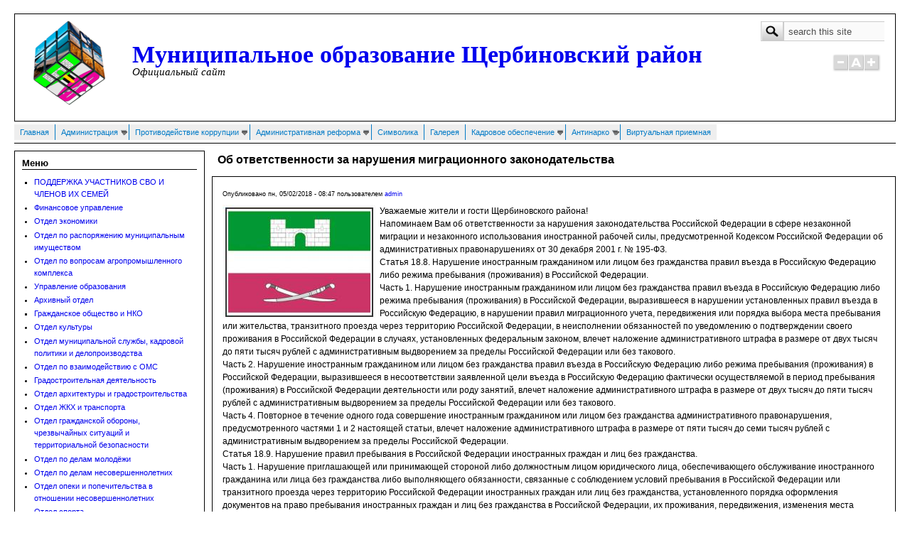

--- FILE ---
content_type: text/html; charset=utf-8
request_url: https://www.staradm.ru/?q=node/5624
body_size: 29411
content:
<!DOCTYPE html PUBLIC "-//W3C//DTD XHTML+RDFa 1.0//EN"
  "http://www.w3.org/MarkUp/DTD/xhtml-rdfa-1.dtd">
<html xmlns="http://www.w3.org/1999/xhtml" xml:lang="ru" version="XHTML+RDFa 1.0" dir="ltr"
  xmlns:content="http://purl.org/rss/1.0/modules/content/"
  xmlns:dc="http://purl.org/dc/terms/"
  xmlns:foaf="http://xmlns.com/foaf/0.1/"
  xmlns:og="http://ogp.me/ns#"
  xmlns:rdfs="http://www.w3.org/2000/01/rdf-schema#"
  xmlns:sioc="http://rdfs.org/sioc/ns#"
  xmlns:sioct="http://rdfs.org/sioc/types#"
  xmlns:skos="http://www.w3.org/2004/02/skos/core#"
  xmlns:xsd="http://www.w3.org/2001/XMLSchema#">

<head profile="http://www.w3.org/1999/xhtml/vocab">
  <meta http-equiv="Content-Type" content="text/html; charset=utf-8" />
<meta name="Generator" content="Drupal 7 (http://drupal.org)" />
<link rel="canonical" href="/?q=node/5624" />
<link rel="shortlink" href="/?q=node/5624" />
<link rel="shortcut icon" href="https://www.staradm.ru/sites/default/files/gerb_2.jpg" type="image/jpeg" />
  <title>Об ответственности за нарушения миграционного законодательства | Муниципальное образование Щербиновский район</title>
  <link type="text/css" rel="stylesheet" href="https://www.staradm.ru/sites/default/files/css/css_xE-rWrJf-fncB6ztZfd2huxqgxu4WO-qwma6Xer30m4.css" media="all" />
<link type="text/css" rel="stylesheet" href="https://www.staradm.ru/sites/default/files/css/css_uYoSuhDEDkRgmyVJQCFAkZT1QfOmoYRpy6KopElCNpM.css" media="all" />
<link type="text/css" rel="stylesheet" href="https://www.staradm.ru/sites/default/files/css/css_Pe-kpJ8459ikUTkht6t2KBRJYrfPGc73p8BGkPj26dQ.css" media="all" />
<link type="text/css" rel="stylesheet" href="https://www.staradm.ru/sites/default/files/css/css_ZUSvpIJ6zdefK9YFNYh0rK4HpiYKB5fl5tIZhDBBP2s.css" media="all" />

<!--[if IE 8]>
<link type="text/css" rel="stylesheet" href="https://www.staradm.ru/sites/all/themes/mayo/css/ie8.css?t8ug9o" media="all" />
<![endif]-->

<!--[if  IE 7]>
<link type="text/css" rel="stylesheet" href="https://www.staradm.ru/sites/all/themes/mayo/css/ie.css?t8ug9o" media="all" />
<![endif]-->

<!--[if IE 6]>
<link type="text/css" rel="stylesheet" href="https://www.staradm.ru/sites/all/themes/mayo/css/ie6.css?t8ug9o" media="all" />
<![endif]-->
<style type="text/css" media="all">
<!--/*--><![CDATA[/*><!--*/
body{font-size:75%;font-family:Verdana,Geneva,Arial,'Bitstream Vera Sans','DejaVu Sans',Meiryo,'Hiragino Kaku Gothic Pro','MS PGothic',Osaka,sans-serif;}
h1,h2,h3,h4,h5{font-family:Verdana,Geneva,Arial,'Bitstream Vera Sans','DejaVu Sans',Meiryo,'Hiragino Kaku Gothic Pro','MS PGothic',Osaka,sans-serif;}
.sidebar h2{font-size:1.2em;}
#content .node h2{font-size:1.4em;}

/*]]>*/-->
</style>
  <script type="text/javascript" src="https://www.staradm.ru/sites/default/files/js/js_6UR8aB1w5-y_vdUUdWDWlX2QhWu_qIXlEGEV48YgV-c.js"></script>
<script type="text/javascript" src="https://www.staradm.ru/sites/default/files/js/js_Yc5LmdfKItmHy_yI6z4LVyU2y5xwznZ2r8CDEjm_zgA.js"></script>
<script type="text/javascript" src="https://www.staradm.ru/sites/default/files/js/js_ntp4X-WZn0D0X5tH7hkaiLWirKSV9YSXj2KeLWeQ3hk.js"></script>
<script type="text/javascript" src="https://www.staradm.ru/sites/default/files/js/js_2rPG7MZA-Upr3cBlRvL8nxWix2HA3YT5IF90VuMYFvo.js"></script>
<script type="text/javascript">
<!--//--><![CDATA[//><!--
jQuery.extend(Drupal.settings, {"basePath":"\/","pathPrefix":"","setHasJsCookie":0,"ajaxPageState":{"theme":"mayo","theme_token":"m1EvV_fF0Nddmt_t6D4uqHuHKeKOTqV9bxQwi0er7r0","js":{"sites\/all\/modules\/jquery_update\/replace\/jquery\/2.2\/jquery.min.js":1,"misc\/jquery-extend-3.4.0.js":1,"misc\/jquery-html-prefilter-3.5.0-backport.js":1,"misc\/jquery.once.js":1,"misc\/drupal.js":1,"sites\/all\/modules\/jquery_update\/js\/jquery_browser.js":1,"sites\/all\/modules\/jquery_update\/replace\/ui\/external\/jquery.cookie.js":1,"sites\/all\/modules\/nice_menus\/js\/jquery.bgiframe.js":1,"sites\/all\/modules\/nice_menus\/js\/jquery.hoverIntent.js":1,"sites\/all\/modules\/nice_menus\/js\/superfish.js":1,"sites\/all\/modules\/nice_menus\/js\/nice_menus.js":1,"misc\/form.js":1,"misc\/form-single-submit.js":1,"sites\/all\/modules\/comment_notify\/comment_notify.js":1,"sites\/all\/modules\/admin_menu\/admin_devel\/admin_devel.js":1,"sites\/all\/modules\/media_colorbox\/media_colorbox.js":1,"sites\/all\/modules\/visuallyimpaired\/js\/visuallyimpaired.js":1,"public:\/\/languages\/ru_NkDzDHkFW-DrxC7Sxbn9Rj1Qjx9hMeJyu1d-6XXrE98.js":1,"sites\/all\/libraries\/colorbox\/jquery.colorbox-min.js":1,"sites\/all\/libraries\/DOMPurify\/purify.min.js":1,"sites\/all\/modules\/colorbox\/js\/colorbox.js":1,"sites\/all\/modules\/colorbox\/js\/colorbox_load.js":1,"sites\/all\/modules\/colorbox\/js\/colorbox_inline.js":1,"sites\/all\/modules\/dhtml_menu\/dhtml_menu.js":1,"public:\/\/jstimer\/timer.js":1,"misc\/collapse.js":1,"sites\/all\/themes\/mayo\/js\/mayo-fontsize.js":1},"css":{"modules\/system\/system.base.css":1,"modules\/system\/system.menus.css":1,"modules\/system\/system.messages.css":1,"modules\/system\/system.theme.css":1,"sites\/all\/modules\/comment_notify\/comment_notify.css":1,"modules\/comment\/comment.css":1,"modules\/field\/theme\/field.css":1,"modules\/node\/node.css":1,"modules\/search\/search.css":1,"modules\/user\/user.css":1,"sites\/all\/modules\/visuallyimpaired\/css\/visuallyimpaired.css":1,"sites\/all\/modules\/webform_confirm_email\/webform_confirm_email.css":1,"sites\/all\/modules\/views\/css\/views.css":1,"sites\/all\/modules\/ckeditor\/css\/ckeditor.css":1,"sites\/all\/libraries\/colorbox\/example5\/colorbox.css":1,"sites\/all\/modules\/ctools\/css\/ctools.css":1,"sites\/all\/modules\/dhtml_menu\/dhtml_menu.css":1,"sites\/all\/modules\/panels\/css\/panels.css":1,"sites\/all\/modules\/nice_menus\/css\/nice_menus.css":1,"sites\/all\/modules\/nice_menus\/css\/nice_menus_default.css":1,"sites\/all\/themes\/mayo\/css\/layout.css":1,"sites\/all\/themes\/mayo\/css\/style.css":1,"sites\/all\/themes\/mayo\/css\/colors.css":1,"sites\/all\/themes\/mayo\/css\/ie8.css":1,"sites\/all\/themes\/mayo\/css\/ie.css":1,"sites\/all\/themes\/mayo\/css\/ie6.css":1,"0":1,"1":1,"2":1,"3":1}},"colorbox":{"opacity":"0.85","current":"{current} of {total}","previous":"\u00ab Prev","next":"Next \u00bb","close":"Close","maxWidth":"98%","maxHeight":"98%","fixed":true,"mobiledetect":true,"mobiledevicewidth":"480px","file_public_path":"\/sites\/default\/files","specificPagesDefaultValue":"admin*\nimagebrowser*\nimg_assist*\nimce*\nnode\/add\/*\nnode\/*\/edit\nprint\/*\nprintpdf\/*\nsystem\/ajax\nsystem\/ajax\/*"},"dhtmlMenu":{"nav":"clone","animation":{"effects":{"height":"height","width":"width","opacity":"opacity"},"speed":"500"},"effects":{"siblings":"close-same-tree","children":"none","remember":"0"},"filter":{"type":"blacklist","list":{"menu-top-menu":"menu-top-menu","main-menu":0,"management":0,"menu-left-menu":0,"menu-poseleniya":0,"navigation":0,"user-menu":0}}},"nice_menus_options":{"delay":"800","speed":"slow"},"urlIsAjaxTrusted":{"\/?q=node\/5624":true}});
//--><!]]>
</script>
</head>
<body class="html not-front not-logged-in one-sidebar sidebar-first page-node page-node- page-node-5624 node-type-news" >
  <div id="skip-link">
    <a href="#main-content" class="element-invisible element-focusable">Перейти к основному содержанию</a>
  </div>
    

<div id="page-wrapper" style="width: 1250px; margin-top: 14px; margin-bottom: 14px;">
  <div id="page" style="padding: 5px;">

    <div id="header" style="height: 150px;border-width: 1px;">
    <div id="header-watermark" style="background-image: url(/sites/all/themes/mayo/images/pat-1.png);">
    <div class="section clearfix">

              <div id="logo" style="padding-left: 10px; padding-top: 2px;">
        <a href="/" title="Главная" rel="home">
          <img src="https://www.staradm.ru/sites/default/files/logo9.png" alt="Главная" />
        </a>
        </div> <!-- /#logo -->
      
              <div id="name-and-slogan" style="padding-left: 20px; padding-top: 40px;">
                                    <div id="site-name"><strong>
                <a href="/" title="Главная" rel="home"><span>Муниципальное образование Щербиновский район</span></a>
              </strong></div>
                      
                      <div id="site-slogan">Официальный сайт</div>
                  </div> <!-- /#name-and-slogan -->
      
              <div id="header-searchbox" style="padding-right: 15px; padding-top: 10px;">
      <form action="/?q=node/5624" method="post" id="search-block-form" accept-charset="UTF-8"><div><div class="container-inline">
      <h2 class="element-invisible">Форма поиска</h2>
    <div class="form-item form-type-textfield form-item-search-block-form">
  <label class="element-invisible" for="edit-search-block-form--2">Поиск </label>
 <input onblur="if (this.value == &#039;&#039;) { this.value = &#039;search this site&#039;; }" onfocus="if (this.value == &#039;search this site&#039;) { this.value = &#039;&#039;; }" type="text" id="edit-search-block-form--2" name="search_block_form" value="search this site" size="15" maxlength="128" class="form-text" />
</div>
<div class="form-actions form-wrapper" id="edit-actions"><input type="image" src="/sites/all/themes/mayo/images/search-submit.png" class="form-submit" /></div><input type="hidden" name="form_build_id" value="form-BRRrc4zW-6umbGMkbFamtoledueNFfV63WHQesyNdCY" />
<input type="hidden" name="form_id" value="search_block_form" />
</div>
</div></form>        </div>
      
              <div id="header-fontsizer" style="margin-top: 13px;">
        <a href="#" class="decreaseFont" title="Decrease text size"></a>
        <a href="#" class="resetFont"    title="Restore default text size"></a>
        <a href="#" class="increaseFont" title="Increase text size"></a>
        </div>
      
      <div class="clearfix cfie"></div>

      
    </div> <!-- /.section -->
    </div> <!-- /#header-watermark -->
    </div> <!-- /#header -->

    
    <div class="clearfix cfie"></div>

    <!-- for nice_menus, superfish -->
        <div id="menubar" class="menubar clearfix">
        <div class="region region-menubar">
    <div id="block-nice-menus-1" class="block block-nice-menus clearfix">

    
  <div class="content">
    <ul class="nice-menu nice-menu-down nice-menu-menu-top-menu" id="nice-menu-1"><li class="menu-693 menu-path-front first odd "><a href="/" title="">Главная</a></li>
<li class="menu-596 menuparent  menu-path-node-53  even "><a href="/?q=Administration">Администрация</a><ul><li class="menu-4493 menu-path-node-11546 first odd "><a href="/?q=glava-raiona">Глава района</a></li>
<li class="menu-4870 menu-path-sstaradmru-qnode-4241  even "><a href="https://www.staradm.ru/?q=node/4241" title="">Административные регламенты и стандарты</a></li>
<li class="menu-1216 menu-path-node-455  odd "><a href="/?q=node/455">Доклад главы</a></li>
<li class="menu-1308 menu-path-node-1143  even "><a href="/?q=node/1143">Информация о проверках</a></li>
<li class="menu-752 menuparent  menu-path-node-65  odd "><a href="/?q=node/65">Обращения граждан</a><ul><li class="menu-1263 menu-path-node-767 first odd "><a href="/?q=node/767">Анализ работы с обращениями граждан</a></li>
<li class="menu-1260 menu-path-node-764  even "><a href="/?q=node/764">График личного приема</a></li>
<li class="menu-1284 menu-path-node-915  odd "><a href="/?q=node/915">Графики проведения выездных приемных</a></li>
<li class="menu-1261 menu-path-node-765  even "><a href="/?q=node/765">Нормативная база</a></li>
<li class="menu-1259 menu-path-node-763  odd "><a href="/?q=node/763">Порядок работы</a></li>
<li class="menu-1262 menu-path-node-766  even last"><a href="/?q=node/766">Требования к письменным обращениям</a></li>
</ul></li>
<li class="menu-2054 menu-path-node-1895  even "><a href="/?q=node/1895">Опрос населения с применением IT-технологий</a></li>
<li class="menu-3490 menu-path-node-4375  odd "><a href="/?q=node/4375">Полномочия</a></li>
<li class="menu-701 menu-path-node-9  even "><a href="/?q=node/9">Структура</a></li>
<li class="menu-700 menu-path-node-8  odd "><a href="/?q=node/8">Устав</a></li>
<li class="menu-3491 menu-path-node-4397  even "><a href="/?q=node/4397">Шаблоны форм запросов</a></li>
<li class="menu-1198 menu-path-node-384  odd last"><a href="/?q=node/384">Мероприятия</a></li>
</ul></li>
<li class="menu-4301 menuparent  menu-path-front  odd "><a href="/" title="">Противодействие коррупции</a><ul><li class="menu-4325 menu-path-seppgenprocgovru-web-gprf-activity-combating-corruption-legal-education-pm first odd "><a href="https://epp.genproc.gov.ru/web/gprf/activity/combating-corruption/legal-education/pm" title="">Памятка &quot;Что нужно знать о коррупции&quot;</a></li>
<li class="menu-4327 menuparent  menu-path-taxonomy-term-43  even "><a href="/?q=taxonomy/term/43" title="Антикоррупционная экспертиза">Антикоррупционная экспертиза</a><ul><li class="menu-4328 menuparent  menu-path-taxonomy-term-41 first odd "><a href="/?q=taxonomy/term/41" title="2012 год">2012 год</a><ul><li class="menu-788 menu-path-node-99 first odd "><a href="/?q=node/99">Апрель</a></li>
<li class="menu-787 menu-path-node-98  even "><a href="/?q=node/98">Май</a></li>
<li class="menu-786 menu-path-node-97  odd "><a href="/?q=node/97">Июнь</a></li>
<li class="menu-784 menu-path-node-93  even "><a href="/?q=node/93">Август</a></li>
<li class="menu-783 menu-path-node-92  odd "><a href="/?q=node/92">Сентябрь</a></li>
<li class="menu-782 menu-path-node-91  even "><a href="/?q=node/91">Октябрь</a></li>
<li class="menu-760 menu-path-node-80  odd "><a href="/?q=node/80">Ноябрь</a></li>
<li class="menu-826 menu-path-node-151  even last"><a href="/?q=node/151">Декабрь</a></li>
</ul></li>
<li class="menu-4329 menuparent  menu-path-taxonomy-term-52  even "><a href="/?q=taxonomy/term/52" title="2013 год">2013 год</a><ul><li class="menu-958 menu-path-node-196 first odd "><a href="/?q=node/196">Январь</a></li>
<li class="menu-1174 menu-path-node-282  even "><a href="/?q=node/282">Февраль</a></li>
<li class="menu-1196 menu-path-node-359  odd "><a href="/?q=node/359">Март</a></li>
<li class="menu-1206 menu-path-node-402  even "><a href="/?q=node/402">Апрель</a></li>
<li class="menu-1218 menu-path-node-458  odd "><a href="/?q=node/458">Май</a></li>
<li class="menu-1230 menu-path-node-502  even "><a href="/?q=node/502">Июнь</a></li>
<li class="menu-1235 menu-path-node-527  odd "><a href="/?q=node/527">Июль</a></li>
<li class="menu-1241 menu-path-node-558  even "><a href="/?q=node/558">Август</a></li>
<li class="menu-1248 menu-path-node-596  odd "><a href="/?q=node/596">Сентябрь</a></li>
<li class="menu-1252 menu-path-node-665  even "><a href="/?q=node/665">Октябрь</a></li>
<li class="menu-1258 menu-path-node-739  odd "><a href="/?q=node/739">Ноябрь</a></li>
<li class="menu-1267 menu-path-node-843  even last"><a href="/?q=node/843">Декабрь</a></li>
</ul></li>
<li class="menu-4330 menuparent  menu-path-taxonomy-term-61  odd "><a href="/?q=taxonomy/term/61" title="2014 год">2014 год</a><ul><li class="menu-1283 menu-path-node-892 first odd "><a href="/?q=node/892">Январь</a></li>
<li class="menu-1288 menu-path-node-937  even "><a href="/?q=node/937">Февраль</a></li>
<li class="menu-1292 menu-path-node-980  odd "><a href="/?q=node/980">Март</a></li>
<li class="menu-1296 menu-path-node-1015  even "><a href="/?q=node/1015">Апрель</a></li>
<li class="menu-1300 menu-path-node-1063  odd "><a href="/?q=node/1063">Май</a></li>
<li class="menu-1306 menu-path-node-1137  even "><a href="/?q=node/1137">Июнь</a></li>
<li class="menu-1316 menu-path-node-1171  odd "><a href="/?q=node/1171">Июль</a></li>
<li class="menu-1356 menu-path-node-1266  even "><a href="/?q=node/1266">Август</a></li>
<li class="menu-1357 menu-path-node-1318  odd "><a href="/?q=node/1318">Сентябрь</a></li>
<li class="menu-1359 menu-path-node-1377  even "><a href="/?q=node/1377">Октябрь</a></li>
<li class="menu-1918 menu-path-node-1431  odd "><a href="/?q=node/1431">Ноябрь</a></li>
<li class="menu-1922 menu-path-node-1482  even last"><a href="/?q=node/1482">Декабрь</a></li>
</ul></li>
<li class="menu-4331 menuparent  menu-path-taxonomy-term-72  even "><a href="/?q=taxonomy/term/72" title="2015 год">2015 год</a><ul><li class="menu-1969 menu-path-node-1541 first odd "><a href="/?q=node/1541">Январь</a></li>
<li class="menu-1971 menu-path-node-1624  even "><a href="/?q=node/1624">Февраль</a></li>
<li class="menu-1980 menu-path-node-1728  odd "><a href="/?q=node/1728">Март</a></li>
<li class="menu-2052 menu-path-node-1806  even "><a href="/?q=node/1806">Апрель</a></li>
<li class="menu-2057 menu-path-node-1909  odd "><a href="/?q=node/1909">Май</a></li>
<li class="menu-2061 menu-path-node-1982  even "><a href="/?q=node/1982">Июнь</a></li>
<li class="menu-2063 menu-path-node-2053  odd "><a href="/?q=node/2053">Июль</a></li>
<li class="menu-2068 menu-path-node-2134  even "><a href="/?q=node/2134">Август</a></li>
<li class="menu-2069 menu-path-node-2158  odd "><a href="/?q=node/2158">Сентябрь</a></li>
<li class="menu-2223 menu-path-node-2236  even "><a href="/?q=node/2236">Октябрь</a></li>
<li class="menu-2287 menu-path-node-2292  odd "><a href="/?q=node/2292">Ноябрь</a></li>
<li class="menu-2288 menu-path-node-2397  even last"><a href="/?q=node/2397">Декабрь</a></li>
</ul></li>
<li class="menu-4332 menuparent  menu-path-taxonomy-term-82  odd "><a href="/?q=taxonomy/term/82" title="2016 год">2016 год</a><ul><li class="menu-2296 menu-path-node-2502 first odd "><a href="/?q=node/2502">Январь</a></li>
<li class="menu-2309 menu-path-node-2607  even "><a href="/?q=node/2607">Февраль</a></li>
<li class="menu-2315 menu-path-node-2698  odd "><a href="/?q=node/2698">Март</a></li>
<li class="menu-2322 menu-path-node-2798  even "><a href="/?q=node/2798">Апрель</a></li>
<li class="menu-2332 menu-path-node-2878  odd "><a href="/?q=node/2878">Май</a></li>
<li class="menu-2722 menu-path-node-2988  even "><a href="/?q=node/2988">Июнь</a></li>
<li class="menu-3283 menu-path-node-3141  odd "><a href="/?q=node/3141">Июль</a></li>
<li class="menu-3373 menu-path-node-3229  even "><a href="/?q=node/3229">Август</a></li>
<li class="menu-3379 menu-path-node-3307  odd "><a href="/?q=node/3307">Сентябрь</a></li>
<li class="menu-3382 menu-path-node-3396  even "><a href="/?q=node/3396">Октябрь</a></li>
<li class="menu-3388 menu-path-node-3478  odd "><a href="/?q=node/3478">Ноябрь</a></li>
<li class="menu-3395 menu-path-node-3594  even last"><a href="/?q=node/3594">Декабрь</a></li>
</ul></li>
<li class="menu-4333 menuparent  menu-path-taxonomy-term-91  even "><a href="/?q=taxonomy/term/91" title="2017 год">2017 год</a><ul><li class="menu-4334 menu-path-taxonomy-term-95 first odd "><a href="/?q=taxonomy/term/95" title="Февраль">Февраль</a></li>
<li class="menu-3443 menu-path-node-3779  even "><a href="/?q=node/3779">Январь</a></li>
<li class="menu-3467 menu-path-node-4023  odd "><a href="/?q=node/4023">Март</a></li>
<li class="menu-3469 menu-path-node-4154  even "><a href="/?q=node/4154">Апрель</a></li>
<li class="menu-3480 menu-path-node-4303  odd "><a href="/?q=node/4303">Май</a></li>
<li class="menu-3500 menu-path-node-4452  even "><a href="/?q=node/4452">Июнь</a></li>
<li class="menu-3522 menu-path-node-4568  odd "><a href="/?q=node/4568">Июль</a></li>
<li class="menu-3529 menu-path-node-4752  even "><a href="/?q=node/4752">Август</a></li>
<li class="menu-3553 menu-path-node-4858  odd "><a href="/?q=node/4858">Сентябрь</a></li>
<li class="menu-3560 menu-path-node-4993  even "><a href="/?q=node/4993">Октябрь</a></li>
<li class="menu-3675 menu-path-node-5168  odd "><a href="/?q=node/5168">Ноябрь</a></li>
<li class="menu-3680 menu-path-node-5309  even last"><a href="/?q=node/5309">Декабрь</a></li>
</ul></li>
<li class="menu-4335 menuparent  menu-path-taxonomy-term-107  odd "><a href="/?q=taxonomy/term/107" title="2018 год">2018 год</a><ul><li class="menu-3688 menu-path-node-5446 first odd "><a href="/?q=node/5446">Январь</a></li>
<li class="menu-3711 menu-path-node-5614  even "><a href="/?q=node/5614">Февраль</a></li>
<li class="menu-3718 menu-path-node-5731  odd "><a href="/?q=node/5731">Март</a></li>
<li class="menu-3719 menu-path-node-5858  even "><a href="/?q=node/5858">Апрель</a></li>
<li class="menu-3912 menu-path-node-5958  odd "><a href="/?q=node/5958">Май</a></li>
<li class="menu-3917 menu-path-node-6134  even "><a href="/?q=node/6134">Июнь</a></li>
<li class="menu-3922 menu-path-node-6219  odd "><a href="/?q=node/6219">Июль</a></li>
<li class="menu-3928 menu-path-node-6289  even "><a href="/?q=node/6289">Август</a></li>
<li class="menu-3996 menu-path-node-6424  odd "><a href="/?q=node/6424">Сентябрь</a></li>
<li class="menu-3999 menu-path-node-6551  even "><a href="/?q=node/6551">Октябрь</a></li>
<li class="menu-4008 menu-path-node-6695  odd "><a href="/?q=node/6695">Ноябрь</a></li>
<li class="menu-4011 menu-path-node-6770  even last"><a href="/?q=node/6770">Декабрь</a></li>
</ul></li>
<li class="menu-4336 menuparent  menu-path-taxonomy-term-115  even "><a href="/?q=taxonomy/term/115" title="2019 год">2019 год</a><ul><li class="menu-4016 menu-path-node-6960 first odd "><a href="/?q=node/6960">Январь</a></li>
<li class="menu-4027 menu-path-node-7148  even "><a href="/?q=node/7148">Февраль</a></li>
<li class="menu-4279 menu-path-node-7394  odd "><a href="/?q=node/7394">Март</a></li>
<li class="menu-4280 menu-path-node-7460  even "><a href="/?q=node/7460">Апрель</a></li>
<li class="menu-4284 menu-path-node-7610  odd "><a href="/?q=node/7610">Май</a></li>
<li class="menu-4288 menu-path-node-7749  even "><a href="/?q=node/7749">Июнь</a></li>
<li class="menu-4296 menu-path-node-8027  odd "><a href="/?q=node/8027">Июль</a></li>
<li class="menu-4298 menu-path-node-8070  even "><a href="/?q=node/8070">Август</a></li>
<li class="menu-4326 menu-path-node-8209  odd "><a href="/?q=node/8209">Сентябрь</a></li>
<li class="menu-4347 menu-path-node-8378  even "><a href="/?q=node/8378">Октябрь</a></li>
<li class="menu-4351 menu-path-node-8562  odd "><a href="/?q=node/8562">Ноябрь</a></li>
<li class="menu-4360 menu-path-node-8615  even last"><a href="/?q=node/8615">Декабрь</a></li>
</ul></li>
<li class="menu-4367 menuparent  menu-path-taxonomy-term-122  odd "><a href="/?q=taxonomy/term/122" title="2020 год">2020 год</a><ul><li class="menu-4368 menu-path-node-8880 first odd "><a href="/?q=node/8880">Январь</a></li>
<li class="menu-4372 menu-path-node-8989  even "><a href="/?q=node/8989">Февраль</a></li>
<li class="menu-4381 menu-path-node-9115  odd "><a href="/?q=node/9115">Март</a></li>
<li class="menu-4385 menu-path-node-9373  even "><a href="/?q=node/9373">Апрель</a></li>
<li class="menu-4393 menu-path-node-9615  odd "><a href="/?q=node/9615">Май</a></li>
<li class="menu-4394 menu-path-node-9722  even "><a href="/?q=node/9722">Июнь</a></li>
<li class="menu-4438 menu-path-node-9966  odd "><a href="/?q=node/9966">Июль</a></li>
<li class="menu-4441 menu-path-node-10124  even "><a href="/?q=node/10124">Август</a></li>
<li class="menu-4445 menu-path-node-10189  odd "><a href="/?q=node/10189">Сентябрь</a></li>
<li class="menu-4448 menu-path-node-10348  even "><a href="/?q=node/10348">Октябрь</a></li>
<li class="menu-4465 menu-path-node-10519  odd "><a href="/?q=node/10519">Ноябрь</a></li>
<li class="menu-4468 menu-path-node-10658  even last"><a href="/?q=node/10658">Декабрь</a></li>
</ul></li>
<li class="menu-4473 menuparent  menu-path-taxonomy-term-130  even "><a href="/?q=taxonomy/term/130" title="2021">2021 год</a><ul><li class="menu-4474 menu-path-node-10852 first odd "><a href="/?q=node/10852">Январь</a></li>
<li class="menu-4478 menu-path-node-10983  even "><a href="/?q=node/10983">Февраль</a></li>
<li class="menu-4483 menu-path-node-11192  odd "><a href="/?q=node/11192">Март</a></li>
<li class="menu-4484 menu-path-node-11207  even "><a href="/?q=node/11207">Апрель</a></li>
<li class="menu-4488 menu-path-node-11455  odd "><a href="/?q=node/11455">Май</a></li>
<li class="menu-4495 menu-path-node-11602  even "><a href="/?q=node/11602">Июнь</a></li>
<li class="menu-4515 menu-path-node-11743  odd "><a href="/?q=node/11743">Июль</a></li>
<li class="menu-4519 menu-path-node-11891  even "><a href="/?q=node/11891">Август</a></li>
<li class="menu-4523 menu-path-node-12163  odd "><a href="/?q=node/12163">Сентябрь</a></li>
<li class="menu-4524 menu-path-node-12233  even "><a href="/?q=node/12233">Октября</a></li>
<li class="menu-4527 menu-path-node-12318  odd "><a href="/?q=node/12318">Ноябрь</a></li>
<li class="menu-4528 menu-path-node-12496  even last"><a href="/?q=node/12496">Декабрь</a></li>
</ul></li>
<li class="menu-4533 menuparent  menu-path-taxonomy-term-134  odd "><a href="/?q=taxonomy/term/134" title="2022 год">2022 год</a><ul><li class="menu-4534 menu-path-node-12576 first odd "><a href="/?q=node/12576">Январь</a></li>
<li class="menu-4536 menu-path-node-12714  even "><a href="/?q=node/12714">Февраль</a></li>
<li class="menu-4539 menu-path-node-12780  odd "><a href="/?q=node/12780">Март</a></li>
<li class="menu-4543 menu-path-node-13050  even "><a href="/?q=node/13050">Апрель</a></li>
<li class="menu-4544 menu-path-node-13217  odd "><a href="/?q=node/13217">Май</a></li>
<li class="menu-4546 menu-path-node-13322  even "><a href="/?q=node/13322">Июнь</a></li>
<li class="menu-4548 menu-path-node-13464  odd "><a href="/?q=node/13464">Июль</a></li>
<li class="menu-4549 menu-path-node-13470  even "><a href="/?q=node/13470">Август</a></li>
<li class="menu-4565 menu-path-node-13653  odd "><a href="/?q=node/13653">Сентябрь</a></li>
<li class="menu-4570 menu-path-node-13866  even "><a href="/?q=node/13866">Октябрь</a></li>
<li class="menu-4571 menu-path-node-13879  odd "><a href="/?q=node/13879">Ноябрь</a></li>
<li class="menu-4573 menu-path-node-13949  even last"><a href="/?q=node/13949">Декабрь</a></li>
</ul></li>
<li class="menu-4578 menuparent  menu-path-sstaradmru-qimce  even "><a href="https://www.staradm.ru/?q=imce#" title="2023 год">2023 год</a><ul><li class="menu-4579 menu-path-node-13995 first odd "><a href="/?q=node/13995">Январь</a></li>
<li class="menu-4583 menu-path-node-14076  even "><a href="/?q=node/14076">Февраль</a></li>
<li class="menu-4584 menu-path-node-14145  odd "><a href="/?q=node/14145">Март</a></li>
<li class="menu-4590 menu-path-node-14547  even "><a href="/?q=node/14547">Апрель</a></li>
<li class="menu-4585 menu-path-node-14352  odd "><a href="/?q=node/14352">Май</a></li>
<li class="menu-4862 menu-path-node-14754  even "><a href="/?q=node/14754">Июнь</a></li>
<li class="menu-4867 menu-path-node-15008  odd "><a href="/?q=node/15008">Июль</a></li>
<li class="menu-4872 menu-path-sstaradmru-qnode-15192  even "><a href="https://www.staradm.ru/?q=node/15192" title="">Август</a></li>
<li class="menu-4877 menu-path-node-15371  odd "><a href="/?q=node/15371">Сентябрь</a></li>
<li class="menu-4878 menu-path-node-15510  even "><a href="/?q=node/15510">Октябрь</a></li>
<li class="menu-4879 menu-path-node-15708  odd "><a href="/?q=node/15708">Ноябрь</a></li>
<li class="menu-4941 menu-path-node-15926  even last"><a href="/?q=node/15926">Декабрь</a></li>
</ul></li>
<li class="menu-5526 menuparent  menu-path-taxonomy-term-146  odd "><a href="/?q=taxonomy/term/146" title="">2024 год</a><ul><li class="menu-4942 menu-path-node-16574 first odd "><a href="/?q=node/16574">Январь</a></li>
<li class="menu-4944 menu-path-node-16576  even "><a href="/?q=node/16576">Февраль</a></li>
<li class="menu-5530 menu-path-node-17389  odd "><a href="/?q=node/17389">Март</a></li>
<li class="menu-5531 menu-path-node-17390  even "><a href="/?q=node/17390">Апрель</a></li>
<li class="menu-5532 menu-path-node-17391  odd "><a href="/?q=node/17391">Май</a></li>
<li class="menu-5525 menu-path-node-17385  even "><a href="/?q=node/17385">Июнь</a></li>
<li class="menu-5527 menu-path-node-17386  odd "><a href="/?q=node/17386">Июль</a></li>
<li class="menu-5528 menu-path-node-17387  even "><a href="/?q=node/17387">Август</a></li>
<li class="menu-5529 menu-path-node-17388  odd "><a href="/?q=node/17388">Сентябрь</a></li>
<li class="menu-5533 menu-path-node-17392  even "><a href="/?q=node/17392">Октябрь</a></li>
<li class="menu-5534 menu-path-node-17393  odd "><a href="/?q=node/17393">Ноябрь</a></li>
<li class="menu-5535 menu-path-node-17394  even last"><a href="/?q=node/17394">Декабрь</a></li>
</ul></li>
<li class="menu-5548 menuparent  menu-path-taxonomy-term-147  even "><a href="/?q=taxonomy/term/147" title="">2025 год</a><ul><li class="menu-5552 menu-path-node-18649 first odd "><a href="/?q=node/18649">Январь</a></li>
<li class="menu-5553 menu-path-node-18650  even "><a href="/?q=node/18650">Февраль</a></li>
<li class="menu-5554 menu-path-node-18651  odd "><a href="/?q=node/18651">Март</a></li>
<li class="menu-5636 menu-path-node-19079  even "><a href="/?q=node/19079">Апрель</a></li>
<li class="menu-5638 menu-path-node-19274  odd "><a href="/?q=node/19274">Май</a></li>
<li class="menu-5641 menu-path-node-19526  even "><a href="/?q=node/19526">Июнь</a></li>
<li class="menu-5645 menu-path-node-19590  odd "><a href="/?q=node/19590">Июль</a></li>
<li class="menu-5648 menu-path-node-19744  even "><a href="/?q=node/19744">Август</a></li>
<li class="menu-5654 menu-path-node-19837  odd "><a href="/?q=node/19837">Сентябрь</a></li>
<li class="menu-5655 menu-path-node-20003  even "><a href="/?q=node/20003">Октябрь</a></li>
<li class="menu-5662 menu-path-node-20175  odd "><a href="/?q=node/20175">Ноябрь</a></li>
<li class="menu-5664 menu-path-node-20320  even last"><a href="/?q=node/20320">Декабрь</a></li>
</ul></li>
<li class="menu-5683 menuparent  menu-path-taxonomy-term-153  odd last"><a href="/?q=taxonomy/term/153" title="">2026 год</a><ul><li class="menu-5684 menu-path-node-21095 first odd last"><a href="/?q=node/21095">Январь</a></li>
</ul></li>
</ul></li>
<li class="menu-4337 menuparent  menu-path-taxonomy-term-44  odd "><a href="/?q=taxonomy/term/44" title="Проекты приказов">Проекты приказов</a><ul><li class="menu-4338 menuparent  menu-path-taxonomy-term-45 first odd "><a href="/?q=taxonomy/term/45" title="2012 год">2012 год</a><ul><li class="menu-814 menu-path-node-124 first odd "><a href="/?q=node/124">Февраль</a></li>
<li class="menu-813 menu-path-node-123  even "><a href="/?q=node/123">Март</a></li>
<li class="menu-812 menu-path-node-122  odd "><a href="/?q=node/122">Апрель</a></li>
<li class="menu-811 menu-path-node-121  even "><a href="/?q=node/121">Май</a></li>
<li class="menu-810 menu-path-node-120  odd "><a href="/?q=node/120">Июнь</a></li>
<li class="menu-809 menu-path-node-119  even "><a href="/?q=node/119">Август</a></li>
<li class="menu-808 menu-path-node-118  odd "><a href="/?q=node/118">Сентябрь</a></li>
<li class="menu-822 menu-path-node-134  even "><a href="/?q=node/134">Ноябрь</a></li>
<li class="menu-792 menu-path-node-102  odd "><a href="/?q=node/102">Октябрь</a></li>
<li class="menu-1160 menu-path-node-233  even last"><a href="/?q=node/233">Декабрь</a></li>
</ul></li>
<li class="menu-4339 menuparent  menu-path-taxonomy-term-53  even "><a href="/?q=taxonomy/term/53" title="2013 год">2013 год</a><ul><li class="menu-1175 menu-path-node-283 first odd "><a href="/?q=node/283">Февраль</a></li>
<li class="menu-1208 menu-path-node-410  even "><a href="/?q=node/410">Апрель</a></li>
<li class="menu-1229 menu-path-node-497  odd "><a href="/?q=node/497">Май</a></li>
<li class="menu-1240 menu-path-node-557  even "><a href="/?q=node/557">Июль</a></li>
<li class="menu-1244 menu-path-node-565  odd "><a href="/?q=node/565">Август</a></li>
<li class="menu-1250 menu-path-node-642  even "><a href="/?q=node/642">Сентябрь</a></li>
<li class="menu-1269 menu-path-node-869  odd last"><a href="/?q=node/869">Декабрь</a></li>
</ul></li>
<li class="menu-4340 menuparent  menu-path-taxonomy-term-60  odd "><a href="/?q=taxonomy/term/60" title="2014 год">2014 год</a><ul><li class="menu-1291 menu-path-node-950 first odd "><a href="/?q=node/950">Февраль</a></li>
<li class="menu-1294 menu-path-node-991  even "><a href="/?q=node/991">Март</a></li>
<li class="menu-1307 menu-path-node-1138  odd "><a href="/?q=node/1138">Май</a></li>
<li class="menu-1319 menu-path-node-1182  even "><a href="/?q=node/1182">Июль</a></li>
<li class="menu-1919 menu-path-node-1432  odd "><a href="/?q=node/1432">Сентябрь</a></li>
<li class="menu-1917 menu-path-node-1407  even "><a href="/?q=node/1407">Октябрь</a></li>
<li class="menu-1920 menu-path-node-1445  odd last"><a href="/?q=node/1445">Ноябрь</a></li>
</ul></li>
<li class="menu-4341 menuparent  menu-path-taxonomy-term-71  even "><a href="/?q=taxonomy/term/71" title="2015 год">2015 год</a><ul><li class="menu-2070 menu-path-node-2181 first odd "><a href="/?q=node/2181">Август</a></li>
<li class="menu-2293 menu-path-node-2478  even last"><a href="/?q=node/2478">Декабрь</a></li>
</ul></li>
<li class="menu-4342 menuparent  menu-path-taxonomy-term-84  odd "><a href="/?q=taxonomy/term/84" title="2016 год">2016 год</a><ul><li class="menu-2311 menu-path-node-2608 first odd "><a href="/?q=node/2608">Февраль</a></li>
<li class="menu-2316 menu-path-node-2731  even "><a href="/?q=node/2731">Март</a></li>
<li class="menu-2330 menu-path-node-2817  odd "><a href="/?q=node/2817">Май</a></li>
<li class="menu-3275 menu-path-node-3106  even "><a href="/?q=node/3106">Июнь</a></li>
<li class="menu-3367 menu-path-node-3200  odd last"><a href="/?q=node/3200">Июль</a></li>
</ul></li>
<li class="menu-4343 menuparent  menu-path-taxonomy-term-93  even "><a href="/?q=taxonomy/term/93" title="2017 год">2017 год</a><ul><li class="menu-3474 menu-path-node-4218 first odd "><a href="/?q=node/4218">Апрель</a></li>
<li class="menu-3484 menu-path-node-4354  even "><a href="/?q=node/4354">Май</a></li>
<li class="menu-3501 menu-path-node-4457  odd "><a href="/?q=node/4457">Июнь</a></li>
<li class="menu-3523 menu-path-node-4664  even "><a href="/?q=node/4664">Июль</a></li>
<li class="menu-3554 menu-path-node-4915  odd "><a href="/?q=node/4915">Сентябрь</a></li>
<li class="menu-3674 menu-path-node-5096  even "><a href="/?q=node/5096">Октябрь</a></li>
<li class="menu-3681 menu-path-node-5323  odd last"><a href="/?q=node/5323">Декабрь</a></li>
</ul></li>
<li class="menu-4344 menuparent  menu-path-taxonomy-term-111  odd "><a href="/?q=taxonomy/term/111" title="2018 год">2018 год</a><ul><li class="menu-3925 menu-path-node-6236 first odd "><a href="/?q=node/6236">Июль</a></li>
<li class="menu-4013 menu-path-node-6859  even last"><a href="/?q=node/6859">Декабрь</a></li>
</ul></li>
<li class="menu-4345 menuparent  menu-path-taxonomy-term-118  even "><a href="/?q=taxonomy/term/118" title="2019 год">2019 год</a><ul><li class="menu-4026 menu-path-node-7136 first odd "><a href="/?q=node/7136">Февраль</a></li>
<li class="menu-4297 menu-path-node-8031  even "><a href="/?q=node/8031">Июнь</a></li>
<li class="menu-4295 menu-path-node-8017  odd "><a href="/?q=node/8017">Июль</a></li>
<li class="menu-4361 menu-path-node-8665  even last"><a href="/?q=node/8665">Декабрь</a></li>
</ul></li>
<li class="menu-4379 menuparent  menu-path-taxonomy-term-124  odd "><a href="/?q=taxonomy/term/124" title="2020 год">2020 год</a><ul><li class="menu-4380 menu-path-node-9113 first odd last"><a href="/?q=node/9113">Февраль</a></li>
</ul></li>
<li class="menu-4503 menuparent  menu-path-taxonomy-term-132  even last"><a href="/?q=taxonomy/term/132" title="2021 год">2021 год</a><ul><li class="menu-4514 menu-path-node-11740 first odd "><a href="/?q=node/11740">Май</a></li>
<li class="menu-4504 menu-path-node-11633  even last"><a href="/?q=node/11633">Июнь</a></li>
</ul></li>
</ul></li>
<li class="menu-1239 menu-path-node-549  even "><a href="/?q=node/549">Нормативные правовые и иные акты в сфере противодействия коррупции</a></li>
<li class="menu-4322 menu-path-node-4058  odd "><a href="/?q=node/4058">Методические материалы</a></li>
<li class="menu-4323 menu-path-node-8190  even "><a href="/?q=node/8190">Формы документов, связанных с противодействием коррупции, для заполнения</a></li>
<li class="menu-1227 menu-path-node-488  odd "><a href="/?q=node/488">Сведения о доходах,расходах, об имуществе и обязательствах имущественного характера</a></li>
<li class="menu-4324 menu-path-node-8191  even "><a href="/?q=node/8191">Комиссия по  соблюдению требований к служебному поведению и урегулированию конфликта интересов</a></li>
<li class="menu-1353 menu-path-node-1261  odd "><a href="/?q=node/1261">Сведения о численности муниципальных служащих</a></li>
<li class="menu-1184 menu-path-node-318  even last"><a href="/?q=node/318">Обратная связь для сообщений о фактах коррупции</a></li>
</ul></li>
<li class="menu-600 menuparent  menu-path-front  even "><a href="/" title="">Административная реформа</a><ul><li class="menu-750 menu-path-node-61 first odd "><a href="/?q=node/61">Проекты административных регламентов</a></li>
<li class="menu-3477 menu-path-node-4242  even "><a href="/?q=node/4242">Муниципальные правовые акты</a></li>
<li class="menu-3916 menu-path-node-6103  odd last"><a href="/?q=node/6103">Технологические схемы предоставления муниципальных услуг</a></li>
</ul></li>
<li class="menu-598 menu-path-node-112  odd "><a href="/?q=node/112" title="">Символика</a></li>
<li class="menu-2218 menu-path-gallery-page  even "><a href="/?q=gallery-page">Галерея</a></li>
<li class="menu-1199 menuparent  menu-path-node-386  odd "><a href="/?q=node/386">Кадровое обеспечение</a><ul><li class="menu-4275 menu-path-taxonomy-term-120 first odd "><a href="/?q=taxonomy/term/120" title="Вакансии">Вакансии</a></li>
<li class="menu-5681 menu-path-taxonomy-term-152  even "><a href="/?q=taxonomy/term/152" title="">Вакансия</a></li>
<li class="menu-1200 menu-path-node-386  odd "><a href="/?q=node/386">Порядок поступления граждан на муниципальную службу</a></li>
<li class="menu-3998 menu-path-node-6471  even "><a href="/?q=node/6471">Резерв кадров</a></li>
<li class="menu-3994 menu-path-node-6372  odd "><a href="/?q=node/6372">Квалификационные требования к кандидатам на замещение вакантных должностей</a></li>
<li class="menu-1309 menu-path-node-1144  even "><a href="/?q=node/1144">Конкурс на замещение вакантных должностей</a></li>
<li class="menu-3993 menu-path-node-6368  odd last"><a href="/?q=node/6368">Контактная информация</a></li>
</ul></li>
<li class="menu-4875 menuparent  menu-path-node-5670  even "><a href="/?q=node/5670" title="">Антинарко</a><ul><li class="menu-1186 menu-path-node-328 first odd "><a href="/?q=node/328">Телефон доверия</a></li>
<li class="menu-1224 menuparent  menu-path-front  even "><a href="/" title="">Информация</a><ul><li class="menu-1187 menu-path-node-329 first odd "><a href="/?q=node/329">Наркоконтроль сообщает!</a></li>
<li class="menu-1220 menu-path-node-463  even "><a href="/?q=node/463">Выписка из доклада о наркоситуации в Краснодарском крае за 2012 год</a></li>
<li class="menu-1219 menu-path-node-462  odd last"><a href="/?q=node/462">Ответственность за незаконное культивирование запрещенных к возделыванию растений</a></li>
</ul></li>
<li class="menu-1221 menuparent  menu-path-front  odd "><a href="/" title="">Организационные материалы</a><ul><li class="menu-1225 menu-path-node-484 first odd "><a href="/?q=node/484">Протоколы заседаний</a></li>
<li class="menu-1231 menu-path-node-509  even last"><a href="/?q=node/509">Рейдовые мероприятия по выявлению конопли</a></li>
</ul></li>
<li class="menu-1153 menu-path-taxonomy-term-55  even "><a href="/?q=taxonomy/term/55" title="">Новости</a></li>
<li class="menu-4876 menu-path-node-5670  odd last"><a href="/?q=node/5670" title="">Антинаркотическая комиссия</a></li>
</ul></li>
<li class="menu-2056 menu-path-node-1399  odd last"><a href="/?q=node/1399" title="">Виртуальная приемная</a></li>
</ul>
  </div>
</div>
  </div>
    </div>
        
    <!-- space between menus and contents -->
    <div class="spacer clearfix cfie"></div>


    <div id="main-wrapper">
    <div id="main" class="clearfix" style="">

      
      
      
      <div class="clearfix cfie"></div>


      <!-- sidebars (left) -->
              <div id="sidebar-first" class="column sidebar" style="width: 22%;"><div class="section" style="margin-left: 0px; margin-right: 5px;">
            <div class="region region-sidebar-first">
    <div id="block-menu-menu-left-menu" class="block block-menu clearfix">

    <h2>Меню</h2>
  
  <div class="content">
    <ul class="menu"><li class="first leaf dhtml-menu" id="dhtml_menu-5658"><a href="/?q=node/20104">ПОДДЕРЖКА УЧАСТНИКОВ СВО И ЧЛЕНОВ ИХ СЕМЕЙ</a></li>
<li class="collapsed dhtml-menu start-collapsed" id="dhtml_menu-613"><a href="/?q=node/10">Финансовое управление</a><ul class="menu"><li class="first leaf dhtml-menu" id="dhtml_menu-702"><a href="/?q=node/10" title="">Информация</a></li>
<li class="leaf dhtml-menu" id="dhtml_menu-703"><a href="/?q=node/11">Исполнение консолидированного бюджета</a></li>
<li class="leaf dhtml-menu" id="dhtml_menu-698"><a href="/?q=taxonomy/term/2" title="">новости</a></li>
<li class="leaf dhtml-menu" id="dhtml_menu-3282"><a href="/?q=node/3123">Актуальная редакция решения о бюджете</a></li>
<li class="leaf dhtml-menu" id="dhtml_menu-1311"><a href="/?q=node/1167">Бюджет для граждан</a></li>
<li class="leaf dhtml-menu" id="dhtml_menu-4397"><a href="/?q=node/9801">Бюджетная классификация</a></li>
<li class="leaf dhtml-menu" id="dhtml_menu-1203"><a href="/?q=node/396">Заметки в работе управления</a></li>
<li class="leaf dhtml-menu" id="dhtml_menu-3518"><a href="/?q=node/4530">Отчет об исполнении бюджета</a></li>
<li class="leaf dhtml-menu" id="dhtml_menu-4010"><a href="/?q=node/6769">Проект Бюджета</a></li>
<li class="leaf dhtml-menu" id="dhtml_menu-3520"><a href="/?q=node/4551">Публичные слушания</a></li>
<li class="leaf dhtml-menu" id="dhtml_menu-1207"><a href="/?q=node/407">Сведения о долговых обязательствах</a></li>
<li class="expanded dhtml-menu collapsed start-collapsed" id="dhtml_menu-3487"><a href="/" title="">Сектор муниципального контроля</a><ul class="menu"><li class="first leaf dhtml-menu" id="dhtml_menu-4286"><a href="/?q=node/7695">Анализ осуществления ГАБС ВФК и ВФА</a></li>
<li class="leaf dhtml-menu" id="dhtml_menu-1232"><a href="/?q=node/516">Внутренний муниципальный финансовый контроль</a></li>
<li class="leaf dhtml-menu" id="dhtml_menu-745"><a href="/?q=94fz">Контроль в сфере размещения муниципальных заказов, контрактной системы закупок</a></li>
<li class="leaf dhtml-menu" id="dhtml_menu-4283"><a href="/?q=node/7590">Отчеты, Предписания,Представления</a></li>
<li class="leaf dhtml-menu" id="dhtml_menu-4366"><a href="/?q=node/8860">План работы СМК</a></li>
<li class="last leaf dhtml-menu" id="dhtml_menu-3488"><a href="/?q=node/4374">Порядки</a></li>
</ul></li>
<li class="leaf dhtml-menu" id="dhtml_menu-4865"><a href="/?q=node/14938">Финансовый менеджмент</a></li>
<li class="leaf dhtml-menu" id="dhtml_menu-1215"><a href="/?q=node/436">Кредиторская задолженность</a></li>
<li class="last leaf dhtml-menu" id="dhtml_menu-1212"><a href="/?q=node/433">Реестр расходных обязательств</a></li>
</ul></li>
<li class="collapsed dhtml-menu start-collapsed" id="dhtml_menu-607"><a href="/?q=node/12">Отдел экономики</a><ul class="menu"><li class="first leaf dhtml-menu" id="dhtml_menu-1972"><a href="/?q=node/1632">В помощь предпринимателю</a></li>
<li class="expanded dhtml-menu collapsed start-collapsed" id="dhtml_menu-4403"><a href="/?q=node/9926">Имущественная поддержка субъектов МСП</a><ul class="menu"><li class="first expanded dhtml-menu collapsed start-collapsed" id="dhtml_menu-4408"><a href="/?q=node/9931">Вопрос-ответ</a><ul class="menu"><li class="first leaf dhtml-menu" id="dhtml_menu-4419"><a href="/?q=node/9942">Выкуп имущества</a></li>
<li class="leaf dhtml-menu" id="dhtml_menu-4417"><a href="/?q=node/9940">Наполнение и актуализация перечней имущества</a></li>
<li class="leaf dhtml-menu" id="dhtml_menu-4416"><a href="/?q=node/9939">Общие вопросы</a></li>
<li class="leaf dhtml-menu" id="dhtml_menu-4418"><a href="/?q=node/9941">Предоставление имущества</a></li>
<li class="last leaf dhtml-menu" id="dhtml_menu-4420"><a href="/?q=node/9943">Прочее</a></li>
</ul></li>
<li class="expanded dhtml-menu collapsed start-collapsed" id="dhtml_menu-4405"><a href="/?q=node/9928">Имущество для бизнеса</a><ul class="menu"><li class="first leaf dhtml-menu" id="dhtml_menu-4423"><a href="/?q=node/9946">Информация о льготах</a></li>
<li class="leaf dhtml-menu" id="dhtml_menu-4424"><a href="/?q=node/9947">Информация о невостребованных объектах муниципальной собственности</a></li>
<li class="leaf dhtml-menu" id="dhtml_menu-4422"><a href="/?q=node/9945">Паспорта объектов, включенных в перечни</a></li>
<li class="leaf dhtml-menu" id="dhtml_menu-4421"><a href="/?q=node/9944">Перечень имущества для МСП</a></li>
<li class="leaf dhtml-menu" id="dhtml_menu-4425"><a href="/?q=node/9948">Сведения о проводимых торгах</a></li>
<li class="last leaf dhtml-menu" id="dhtml_menu-4426"><a href="/?q=node/9949">Ссылка на инвестиционную карту региона</a></li>
</ul></li>
<li class="expanded dhtml-menu collapsed start-collapsed" id="dhtml_menu-4406"><a href="/?q=node/9929">Коллегиальный орган</a><ul class="menu"><li class="first leaf dhtml-menu" id="dhtml_menu-4434"><a href="/?q=node/9957">График заседаний</a></li>
<li class="leaf dhtml-menu" id="dhtml_menu-4437"><a href="/?q=node/9960">Иные документы</a></li>
<li class="leaf dhtml-menu" id="dhtml_menu-4436"><a href="/?q=node/9959">Отчеты о деятельности коллегиального органа</a></li>
<li class="leaf dhtml-menu" id="dhtml_menu-4435"><a href="/?q=node/9958">Протоколы заседаний</a></li>
<li class="last leaf dhtml-menu" id="dhtml_menu-4433"><a href="/?q=node/9956">Регламентирующие документы</a></li>
</ul></li>
<li class="expanded dhtml-menu collapsed start-collapsed" id="dhtml_menu-4407"><a href="/?q=node/9930">Материалы Корпорации МСП</a><ul class="menu"><li class="first leaf dhtml-menu" id="dhtml_menu-4432"><a href="/?q=node/9955">Иные документы</a></li>
<li class="leaf dhtml-menu" id="dhtml_menu-4429"><a href="/?q=node/9952">Методические рекомендации</a></li>
<li class="leaf dhtml-menu" id="dhtml_menu-4431"><a href="/?q=node/9954">Обзор лучших практик</a></li>
<li class="leaf dhtml-menu" id="dhtml_menu-4430"><a href="/?q=node/9953">Обучающие материалы</a></li>
<li class="leaf dhtml-menu" id="dhtml_menu-4428"><a href="/?q=node/9951">Презентации</a></li>
<li class="last leaf dhtml-menu" id="dhtml_menu-4427"><a href="/?q=node/9950">Типовые НПА</a></li>
</ul></li>
<li class="expanded dhtml-menu collapsed start-collapsed" id="dhtml_menu-4404"><a href="/?q=node/9927">Нормативные правовые акты</a><ul class="menu"><li class="first leaf dhtml-menu" id="dhtml_menu-4413"><a href="/?q=node/9936">Административные регламенты</a></li>
<li class="leaf dhtml-menu" id="dhtml_menu-4415"><a href="/?q=node/9938">НПА по антикризистным мерам поддержки субъектов МСП</a></li>
<li class="leaf dhtml-menu" id="dhtml_menu-4414"><a href="/?q=node/9937">НПА по утверждению перечней</a></li>
<li class="leaf dhtml-menu" id="dhtml_menu-4412"><a href="/?q=node/9935">Порядки формирования и ведения перечней, предоставления имущества из перечней</a></li>
<li class="leaf dhtml-menu" id="dhtml_menu-4411"><a href="/?q=node/9934">Региональное законодательство</a></li>
<li class="last leaf dhtml-menu" id="dhtml_menu-4410"><a href="/?q=node/9933">Федеральное законодательство</a></li>
</ul></li>
<li class="last leaf dhtml-menu" id="dhtml_menu-4409"><a href="/?q=node/9932">Реестр государсвенного (муниципального) имущества</a></li>
</ul></li>
<li class="leaf dhtml-menu" id="dhtml_menu-4281"><a href="/?q=node/7471">Проектная деятельность</a></li>
<li class="expanded dhtml-menu collapsed start-collapsed" id="dhtml_menu-1970"><a href="/?q=node/1585" title="">Санаторно-курортный комплекс</a><ul class="menu"><li class="first leaf dhtml-menu" id="dhtml_menu-2059"><a href="/?q=node/1944">Законодательство и официальные документы</a></li>
<li class="last leaf dhtml-menu" id="dhtml_menu-3918"><a href="/?q=node/6205">Полезная информация</a></li>
</ul></li>
<li class="expanded dhtml-menu collapsed start-collapsed" id="dhtml_menu-828"><a href="/?q=node/155" title="">Малый бизнес</a><ul class="menu"><li class="first leaf dhtml-menu" id="dhtml_menu-1264"><a href="/?q=node/773">Вниманию природопользователей–плательщиков!</a></li>
<li class="leaf dhtml-menu" id="dhtml_menu-1177"><a href="/?q=node/290">Гарантийный фонд</a></li>
<li class="leaf dhtml-menu" id="dhtml_menu-1195"><a href="/?q=node/346">Нормативная база</a></li>
<li class="last leaf dhtml-menu" id="dhtml_menu-3391"><a href="/?q=node/3500">Субсидирование</a></li>
</ul></li>
<li class="leaf dhtml-menu" id="dhtml_menu-4282"><a href="/?q=node/7501">Антимонопольный комплаенс</a></li>
<li class="leaf dhtml-menu" id="dhtml_menu-4373"><a href="/?q=node/9057">Перечень объектов муниципального имущества в отношении которых планируется заключение концессионных соглашений</a></li>
<li class="leaf dhtml-menu" id="dhtml_menu-2314"><a href="/?q=node/2638">Заработная плата</a></li>
<li class="leaf dhtml-menu" id="dhtml_menu-704"><a href="/?q=node/12">Информация</a></li>
<li class="leaf dhtml-menu" id="dhtml_menu-3995"><a href="/?q=node/6415">Информация о субъектах, находящихся в процедурах банкротства</a></li>
<li class="leaf dhtml-menu" id="dhtml_menu-1301"><a href="/?q=node/1064">Определение прилегающей территории</a></li>
<li class="leaf dhtml-menu" id="dhtml_menu-2317"><a href="/?q=node/2732">Памятка о недопущении необоснованного роста цен</a></li>
<li class="leaf dhtml-menu" id="dhtml_menu-4480"><a href="/?q=node/11137">Перечень налоговых расходов</a></li>
<li class="leaf dhtml-menu" id="dhtml_menu-4289"><a href="/?q=node/7779">Повышение производительности труда</a></li>
<li class="expanded dhtml-menu collapsed start-collapsed" id="dhtml_menu-3689"><a href="/?q=node/5462">Потребительская сфера</a><ul class="menu"><li class="first leaf dhtml-menu" id="dhtml_menu-4450"><a href="/?q=node/10367">Ответственные за организацию и проведение ярмарок выходного дня</a></li>
<li class="expanded dhtml-menu collapsed start-collapsed" id="dhtml_menu-3690"><a href="/?q=node/5463">Доступность</a><ul class="menu"><li class="first leaf dhtml-menu" id="dhtml_menu-3695"><a href="/?q=node/5464">Административная ответственность</a></li>
<li class="last leaf dhtml-menu" id="dhtml_menu-3696"><a href="/?q=node/5465">Законодательство</a></li>
</ul></li>
<li class="expanded dhtml-menu collapsed start-collapsed" id="dhtml_menu-3691"><a href="/?q=node/5466">Законодательство</a><ul class="menu"><li class="first leaf dhtml-menu" id="dhtml_menu-3697"><a href="/?q=node/5467">Законодательство Краснодарского края</a></li>
<li class="leaf dhtml-menu" id="dhtml_menu-3698"><a href="/?q=node/5468">Законодательство РФ</a></li>
<li class="leaf dhtml-menu" id="dhtml_menu-3699"><a href="/?q=node/5469">Муниципальные правовые акты</a></li>
<li class="leaf dhtml-menu" id="dhtml_menu-3700"><a href="/?q=node/5475">Рабочие группы</a></li>
<li class="last leaf dhtml-menu" id="dhtml_menu-3701"><a href="/?q=node/5476">Схема размещения нестационарных торговых объектов</a></li>
</ul></li>
<li class="expanded dhtml-menu collapsed start-collapsed" id="dhtml_menu-3692"><a href="/?q=node/5477">Защита прав потребителей</a><ul class="menu"><li class="first leaf dhtml-menu" id="dhtml_menu-3702"><a href="/?q=node/5478">Законодательство</a></li>
<li class="leaf dhtml-menu" id="dhtml_menu-3703"><a href="/?q=node/5479">Образцы бланков претензий</a></li>
<li class="last leaf dhtml-menu" id="dhtml_menu-3704"><a href="/?q=node/5480">Полезная информация</a></li>
</ul></li>
<li class="leaf dhtml-menu" id="dhtml_menu-3693"><a href="/?q=node/5481">Полезная информация</a></li>
<li class="last leaf dhtml-menu" id="dhtml_menu-3694"><a href="/?q=node/5482">Торговый реестр</a></li>
</ul></li>
<li class="leaf dhtml-menu" id="dhtml_menu-3394"><a href="/?q=node/3539">Прогноз</a></li>
<li class="leaf dhtml-menu" id="dhtml_menu-4469"><a href="/?q=node/10685">Реестр получателей субсидий</a></li>
<li class="expanded dhtml-menu collapsed start-collapsed" id="dhtml_menu-1312"><a href="/" title="">Социально-экономическое развитие</a><ul class="menu"><li class="first leaf dhtml-menu" id="dhtml_menu-748"><a href="/?q=node/58">Социально-экономическое положение</a></li>
<li class="last leaf dhtml-menu" id="dhtml_menu-1314"><a href="/?q=node/1169">Стратегия</a></li>
</ul></li>
<li class="leaf dhtml-menu" id="dhtml_menu-4018"><a href="/?q=node/6992">Финансовая грамотность</a></li>
<li class="leaf dhtml-menu" id="dhtml_menu-747"><a href="/?q=node/57">Цены и тарифы</a></li>
<li class="leaf dhtml-menu" id="dhtml_menu-705"><a href="/?q=taxonomy/term/12" title="">Новости</a></li>
<li class="leaf dhtml-menu" id="dhtml_menu-4535"><a href="/?q=node/12654">Индикативное планирование</a></li>
<li class="leaf dhtml-menu" id="dhtml_menu-4526"><a href="/?q=node/12241">Общественное обсуждение</a></li>
<li class="last leaf dhtml-menu" id="dhtml_menu-4550"><a href="/?q=node/13480">Развитие экспортной деятельности</a></li>
</ul></li>
<li class="collapsed dhtml-menu start-collapsed" id="dhtml_menu-621"><a href="/?q=node/18">Отдел по распоряжению муниципальным имуществом</a><ul class="menu"><li class="first leaf dhtml-menu" id="dhtml_menu-1205"><a href="/?q=taxonomy/term/57" title="">Аукционы</a></li>
<li class="leaf dhtml-menu" id="dhtml_menu-3470"><a href="/?q=node/4162">Перечни, указанные в части 4 статьи 18 Федерального Закона от 24.07.2007г. №209 - ФЗ</a></li>
<li class="leaf dhtml-menu" id="dhtml_menu-711"><a href="/?q=node/18">Информация</a></li>
<li class="leaf dhtml-menu" id="dhtml_menu-1310"><a href="/?q=node/1146">Информация для физических и  юридических лиц</a></li>
<li class="leaf dhtml-menu" id="dhtml_menu-3466"><a href="/?q=node/3978">Информация по предоставлению земельных участков</a></li>
<li class="leaf dhtml-menu" id="dhtml_menu-4365"><a href="/?q=node/8859">Муниципальный земельный контроль</a></li>
<li class="leaf dhtml-menu" id="dhtml_menu-4387"><a href="/?q=node/9419">О проведении государственной кадастровой оценки объектов недвижимости</a></li>
<li class="leaf dhtml-menu" id="dhtml_menu-3989"><a href="/?q=node/6314">Объекты находящиеся в муниципальной собствености</a></li>
<li class="leaf dhtml-menu" id="dhtml_menu-5656"><a href="/?q=node/20009">Выявление объекта недвижимости в качестве бесхозяйного</a></li>
<li class="leaf dhtml-menu" id="dhtml_menu-4386"><a href="/?q=node/9386">Отсрочка арендных платежей</a></li>
<li class="leaf dhtml-menu" id="dhtml_menu-4871"><a href="https://www.staradm.ru/?q=node/15160" title="">Предоставление земельных участков в соответствии со статьей 3.8 Федерального закона от 25.10.2001 г. № 137-ФЗ.</a></li>
<li class="leaf dhtml-menu" id="dhtml_menu-4278"><a href="/?q=node/7393">Предоставление земельных участков медицинским и педагогиским работникам</a></li>
<li class="leaf dhtml-menu" id="dhtml_menu-3451"><a href="/?q=node/3820">Предоставление земельных участков многодетным семьям</a></li>
<li class="leaf dhtml-menu" id="dhtml_menu-4348"><a href="/?q=node/8391">Результаты государственной кадастровой оценки</a></li>
<li class="leaf dhtml-menu" id="dhtml_menu-4400"><a href="/?q=node/9856">Сервис «Личный кабинет»</a></li>
<li class="leaf dhtml-menu" id="dhtml_menu-4285"><a href="/?q=node/7687">Сервитут</a></li>
<li class="leaf dhtml-menu" id="dhtml_menu-4522"><a href="/?q=node/12016">Гаражная амнистия</a></li>
<li class="leaf dhtml-menu" id="dhtml_menu-4547"><a href="/?q=node/13340">Перечень свободных объектов недвижимого имущества</a></li>
<li class="leaf dhtml-menu" id="dhtml_menu-4569"><a href="/?q=node/13806">Рейтинг кадастровых инженеров</a></li>
<li class="last leaf dhtml-menu" id="dhtml_menu-4557"><a href="/?q=node/13510">Решения об условиях приватизации</a></li>
</ul></li>
<li class="collapsed dhtml-menu start-collapsed" id="dhtml_menu-611"><a href="/?q=node/19">Отдел по вопросам агропромышленного комплекса</a><ul class="menu"><li class="first leaf dhtml-menu" id="dhtml_menu-4516"><a href="/?q=node/11744">Документы</a></li>
<li class="leaf dhtml-menu" id="dhtml_menu-712"><a href="/?q=node/19">Информация</a></li>
<li class="leaf dhtml-menu" id="dhtml_menu-4451"><a href="https://staradm.ru/?q=node/10367" title="">Ответственные за организацию и проведение ярмарок выходного дня</a></li>
<li class="leaf dhtml-menu" id="dhtml_menu-4525"><a href="/?q=node/12234" title="">Отлов бродячих собак и безнадзорных животных на территории Щербиновского района</a></li>
<li class="leaf dhtml-menu" id="dhtml_menu-3915"><a href="/?q=node/6072">Развитие сельскохозяйственной кооперации</a></li>
<li class="leaf dhtml-menu" id="dhtml_menu-4447"><a href="/?q=node/10311">Реестр зеленых насаждений</a></li>
<li class="last leaf dhtml-menu" id="dhtml_menu-4518"><a href="/?q=node/11860">Субсидии МФХ</a></li>
</ul></li>
<li class="collapsed dhtml-menu start-collapsed" id="dhtml_menu-609"><a href="/?q=node/20">Управление образования</a><ul class="menu"><li class="first leaf dhtml-menu" id="dhtml_menu-713"><a href="/?q=node/20">Информация</a></li>
<li class="last leaf dhtml-menu" id="dhtml_menu-1303"><a href="/?q=node/1085">Список образовательных учреждений</a></li>
</ul></li>
<li class="collapsed dhtml-menu start-collapsed" id="dhtml_menu-619"><a href="/?q=node/21">Архивный отдел</a><ul class="menu"><li class="first leaf dhtml-menu" id="dhtml_menu-714"><a href="/?q=node/21">Информация</a></li>
<li class="leaf dhtml-menu" id="dhtml_menu-741"><a href="http://staradm.ru/?q=taxonomy/term/14" title="">Новости</a></li>
<li class="leaf dhtml-menu" id="dhtml_menu-4467"><a href="/?q=node/10554">Виртуальные выставки</a></li>
<li class="leaf dhtml-menu" id="dhtml_menu-3923"><a href="/?q=node/6223">Описи дел коллекция  документов по истории Щербиновского района и описи Церковных метрических книг</a></li>
<li class="leaf dhtml-menu" id="dhtml_menu-3706"><a href="/?q=node/5585">РОИА</a></li>
<li class="last expanded dhtml-menu collapsed start-collapsed" id="dhtml_menu-1245"><a href="/" title="">Список фондов</a><ul class="menu"><li class="first leaf dhtml-menu" id="dhtml_menu-4482"><a href="/?q=node/11166">Список фондов</a></li>
<li class="leaf dhtml-menu" id="dhtml_menu-1246"><a href="/?q=node/585">Документы по личному составу</a></li>
<li class="leaf dhtml-menu" id="dhtml_menu-4369"><a href="/?q=node/8912">Щербиновская база ОСИС</a></li>
<li class="last leaf dhtml-menu" id="dhtml_menu-1247"><a href="/?q=node/586">Управленческая документация</a></li>
</ul></li>
</ul></li>
<li class="leaf dhtml-menu" id="dhtml_menu-4572"><a href="/?q=node/13922">Гражданское общество и НКО</a></li>
<li class="collapsed dhtml-menu start-collapsed" id="dhtml_menu-610"><a href="/?q=node/22">Отдел культуры</a><ul class="menu"><li class="first leaf dhtml-menu" id="dhtml_menu-715"><a href="/?q=node/22">Информация</a></li>
<li class="leaf dhtml-menu" id="dhtml_menu-3551"><a href="/?q=node/4821">Подведомственные учреждения</a></li>
<li class="last leaf dhtml-menu" id="dhtml_menu-1210"><a href="/?q=node/431">Щербиновская  организация краевого отделения  Всероссийского хорового общества</a></li>
</ul></li>
<li class="collapsed dhtml-menu start-collapsed" id="dhtml_menu-627"><a href="/?q=node/23">Отдел муниципальной службы, кадровой политики и делопроизводства</a><ul class="menu"><li class="first last leaf dhtml-menu" id="dhtml_menu-716"><a href="/?q=node/23">Информация</a></li>
</ul></li>
<li class="collapsed dhtml-menu start-collapsed" id="dhtml_menu-628"><a href="/?q=node/49">Отдел по взаимодействию с ОМС</a><ul class="menu"><li class="first leaf dhtml-menu" id="dhtml_menu-744"><a href="/?q=node/49">Информация</a></li>
<li class="leaf dhtml-menu" id="dhtml_menu-4364"><a href="/?q=node/8686">Инициативное бюджетирование в муниципальном образовании  Щербиновский район</a></li>
<li class="last leaf dhtml-menu" id="dhtml_menu-3673"><a href="/?q=node/5075">Реестр социально ориентированных некоммерческих организаций - получателей поддержки из бюджета</a></li>
</ul></li>
<li class="collapsed dhtml-menu start-collapsed" id="dhtml_menu-3532"><a href="/?q=node/4775">Градостроительная деятельность</a><ul class="menu"><li class="first leaf dhtml-menu" id="dhtml_menu-5445"><a href="/?q=node/16635">Самовольное строительство</a></li>
<li class="leaf dhtml-menu" id="dhtml_menu-3537"><a href="/?q=taxonomy/term/102" title="">Новости в сфере градостроительства</a></li>
<li class="leaf dhtml-menu" id="dhtml_menu-3533"><a href="/?q=node/4773">Информация об органах местного самоуправления, предоставляющих услуги в сфере градостроительства и строительства</a></li>
<li class="leaf dhtml-menu" id="dhtml_menu-3534"><a href="/?q=node/4774">Информация о порядке получения информации о градостроительных условиях</a></li>
<li class="leaf dhtml-menu" id="dhtml_menu-3538"><a href="/?q=node/4796">Документы территориального планирования</a></li>
<li class="leaf dhtml-menu" id="dhtml_menu-3539"><a href="/?q=node/4797">Правила землепользования и застройки</a></li>
<li class="leaf dhtml-menu" id="dhtml_menu-3540"><a href="/?q=node/4798">Документы по планировке территорий</a></li>
<li class="leaf dhtml-menu" id="dhtml_menu-3541"><a href="/?q=node/4799">Приобрести земельный участок</a></li>
<li class="leaf dhtml-menu" id="dhtml_menu-3542"><a href="/?q=node/4800">Получить услугу в сфере строительства</a></li>
<li class="leaf dhtml-menu" id="dhtml_menu-3543"><a href="/?q=node/4801">Исчерпывающие перечни процедур в сфере строительства</a></li>
<li class="leaf dhtml-menu" id="dhtml_menu-3544"><a href="/?q=node/4802">Экспертиза инженерных изысканий и проектной документации</a></li>
<li class="leaf dhtml-menu" id="dhtml_menu-3545"><a href="/?q=node/4803">Получить сведения из информационных систем в сфере градостроительной деятельности</a></li>
<li class="leaf dhtml-menu" id="dhtml_menu-3546"><a href="/?q=node/4804">Статистическая информация и иные сведения о градостроительной деятельности</a></li>
<li class="leaf dhtml-menu" id="dhtml_menu-3547"><a href="/?q=node/4805">График обучающих семинаров для участников градостроительной деятельности</a></li>
<li class="leaf dhtml-menu" id="dhtml_menu-3548"><a href="/?q=node/4806">Калькулятор процедур. Инфографика. Видеоролики. Буклеты.</a></li>
<li class="expanded dhtml-menu collapsed start-collapsed" id="dhtml_menu-2335"><a href="/" title="">Публичные слушания</a><ul class="menu"><li class="first leaf dhtml-menu" id="dhtml_menu-5680"><a href="/?q=node/21069">Публичные слушания 2026 год</a></li>
<li class="leaf dhtml-menu" id="dhtml_menu-5651"><a href="/?q=node/19775">Публичные слушания 2025 год</a></li>
<li class="leaf dhtml-menu" id="dhtml_menu-5460"><a href="/?q=node/17212">Публичные слушания 2024 год</a></li>
<li class="leaf dhtml-menu" id="dhtml_menu-4592"><a href="/?q=node/14656">Публичные слушания 2023 год</a></li>
<li class="leaf dhtml-menu" id="dhtml_menu-4542"><a href="/?q=node/12976" title="">Публичные слушания 2022 год</a></li>
<li class="leaf dhtml-menu" id="dhtml_menu-4505"><a href="/?q=taxonomy/term/133" title="Публичные слушания 2021 год">Публичные слушания 2021 год</a></li>
<li class="leaf dhtml-menu" id="dhtml_menu-4401"><a href="/?q=taxonomy/term/128" title="Публичные слушания 2020 год">Публичные слушания 2020 год</a></li>
<li class="leaf dhtml-menu" id="dhtml_menu-4014"><a href="/?q=taxonomy/term/114" title="Публичные слушания 2019 год">Публичные слушания 2019 год</a></li>
<li class="leaf dhtml-menu" id="dhtml_menu-3679"><a href="/?q=taxonomy/term/103" title="Публичные слушания 2018 год">Публичные слушания 2018 год</a></li>
<li class="leaf dhtml-menu" id="dhtml_menu-3454"><a href="/?q=taxonomy/term/94" title="Публичные слушания 2017 год">Публичные слушания 2017 год</a></li>
<li class="last leaf dhtml-menu" id="dhtml_menu-2337"><a href="/?q=taxonomy/term/86" title="Публичные слушания 2016 год">Публичные слушания 2016 год</a></li>
</ul></li>
<li class="leaf dhtml-menu" id="dhtml_menu-3549"><a href="/?q=node/4807">Полезные ссылки</a></li>
<li class="leaf dhtml-menu" id="dhtml_menu-4466"><a href="/?q=node/10532">Проекты</a></li>
<li class="last leaf dhtml-menu" id="dhtml_menu-4494"><a href="/?q=node/11548">Реестр озелененных территорий МО ЩР</a></li>
</ul></li>
<li class="collapsed dhtml-menu start-collapsed" id="dhtml_menu-624"><a href="/?q=node/15">Отдел архитектуры и градостроительства</a><ul class="menu"><li class="first last leaf dhtml-menu" id="dhtml_menu-708"><a href="/?q=node/15">Информация</a></li>
</ul></li>
<li class="collapsed dhtml-menu start-collapsed" id="dhtml_menu-608"><a href="/?q=node/17">Отдел ЖКХ и транспорта</a><ul class="menu"><li class="first leaf dhtml-menu" id="dhtml_menu-2292"><a href="/?q=node/2446">Азбука для потребителей услуг ЖКХ</a></li>
<li class="leaf dhtml-menu" id="dhtml_menu-3927"><a href="/?q=node/6250">Газификация населенных пунктов</a></li>
<li class="leaf dhtml-menu" id="dhtml_menu-3909"><a href="/?q=node/5946">График движения автобусов по ст.Старощербиновской</a></li>
<li class="leaf dhtml-menu" id="dhtml_menu-710"><a href="/?q=node/17">Информация</a></li>
<li class="leaf dhtml-menu" id="dhtml_menu-3926"><a href="/?q=node/6249">Информация по ремонту улично-дорожной сети</a></li>
<li class="leaf dhtml-menu" id="dhtml_menu-4442"><a href="/?q=node/10125">КСОДД</a></li>
<li class="leaf dhtml-menu" id="dhtml_menu-3705"><a href="/?q=node/5523">Капремонт МКД</a></li>
<li class="leaf dhtml-menu" id="dhtml_menu-3468"><a href="/?q=node/4146">Конкурсы</a></li>
<li class="leaf dhtml-menu" id="dhtml_menu-1155"><a href="/?q=node/214">ООО «Газпром межрегионгаз Краснодар»</a></li>
<li class="leaf dhtml-menu" id="dhtml_menu-832"><a href="/?q=node/171">ООО «Щербиновский коммунальщик»</a></li>
<li class="leaf dhtml-menu" id="dhtml_menu-4389"><a href="/?q=node/9476">Обращение с ТКО</a></li>
<li class="leaf dhtml-menu" id="dhtml_menu-3914"><a href="/?q=node/6034">Пассажирские перевозки</a></li>
<li class="leaf dhtml-menu" id="dhtml_menu-3499"><a href="/?q=node/4447">Перечень мероприятий, необходимых для подключения (технологического присоединения)  к централизованным системам водоснабжения</a></li>
<li class="leaf dhtml-menu" id="dhtml_menu-3492"><a href="/?q=node/4398">Подключение к системам теплоснабжения</a></li>
<li class="leaf dhtml-menu" id="dhtml_menu-3368"><a href="/?q=node/3216">Реестр регулярных пассажирских перевозок</a></li>
<li class="expanded dhtml-menu collapsed start-collapsed" id="dhtml_menu-1179"><a href="/?q=node/306">Социальное развитие села</a><ul class="menu"><li class="first last leaf dhtml-menu" id="dhtml_menu-1180"><a href="/?q=node/307">Нормативные документы</a></li>
</ul></li>
<li class="leaf dhtml-menu" id="dhtml_menu-1163"><a href="/?q=node/257">Щербиновский производственный участок публичного акционерного общества «ТНС энерго Кубань»</a></li>
<li class="leaf dhtml-menu" id="dhtml_menu-807"><a href="/?q=node/111">ООО «Щербиновская УК»</a></li>
<li class="expanded dhtml-menu collapsed start-collapsed" id="dhtml_menu-1087"><a href="/?q=node/200">Теплоэнерго</a><ul class="menu"><li class="first last leaf dhtml-menu" id="dhtml_menu-1178"><a href="/?q=node/299">Изменения в оплате за отопление для жильцов в многоквартирных жилых домах</a></li>
</ul></li>
<li class="last expanded dhtml-menu collapsed start-collapsed" id="dhtml_menu-5633"><a href="/?q=node/19056">Подготовка к отопительному периоду</a><ul class="menu"><li class="first leaf dhtml-menu" id="dhtml_menu-5634"><a href="/?q=node/19057">ОЗП 2025-2026</a></li>
<li class="last leaf dhtml-menu" id="dhtml_menu-5682"><a href="/?q=node/21090">ОЗП 2026-2027</a></li>
</ul></li>
</ul></li>
<li class="collapsed dhtml-menu start-collapsed" id="dhtml_menu-612"><a href="/?q=node/13">Отдел гражданской обороны, чрезвычайных ситуаций и территориальной безопасности</a><ul class="menu"><li class="first leaf dhtml-menu" id="dhtml_menu-1352"><a href="/?q=node/1260">Алгоритм действий населения при возникновении пожароопасных ситуаций</a></li>
<li class="leaf dhtml-menu" id="dhtml_menu-3385"><a href="/?q=node/3452">Антитеррор</a></li>
<li class="leaf dhtml-menu" id="dhtml_menu-3515"><a href="/?q=node/4470">Антитеррористическая комиссия</a></li>
<li class="leaf dhtml-menu" id="dhtml_menu-1351"><a href="/?q=node/1259">Возможные(прогнозированные) риски возникновения чрезвычайных ситуаций на территории Щербиновского района</a></li>
<li class="leaf dhtml-menu" id="dhtml_menu-1354"><a href="/?q=node/1262">Действия населения при сигнализировании о чрезвычайных ситуаций</a></li>
<li class="leaf dhtml-menu" id="dhtml_menu-3377"><a href="/?q=node/3253">Личная безопасность в чрезвычайных ситуациях (Памятки населению)</a></li>
<li class="leaf dhtml-menu" id="dhtml_menu-1305"><a href="/?q=node/1101">Мероприятия по обеспечению безопасности населения</a></li>
<li class="leaf dhtml-menu" id="dhtml_menu-3552"><a href="/?q=node/4844">Телефоны  Оперативных дежурных диспетчерских служб</a></li>
<li class="leaf dhtml-menu" id="dhtml_menu-707"><a href="/?q=node/14">Профессиональная аварийно-спасательная служба</a></li>
<li class="leaf dhtml-menu" id="dhtml_menu-4874"><a href="https://admkrai.krasnodar.ru/content/2110/" title="">Информация о лицах, пропавших без вести</a></li>
<li class="expanded dhtml-menu collapsed start-collapsed" id="dhtml_menu-4873"><a href="/?q=node/15218" title="">Территориальная безопасность</a><ul class="menu"><li class="first leaf dhtml-menu" id="dhtml_menu-3714"><a href="/?q=node/5671">Щербиновское РКО</a></li>
<li class="leaf dhtml-menu" id="dhtml_menu-3713"><a href="/?q=node/5670">Антинаркотическая комиссия</a></li>
<li class="leaf dhtml-menu" id="dhtml_menu-3715"><a href="/?q=node/5672">Координационная комиссия по профилактике правонарушений</a></li>
<li class="leaf dhtml-menu" id="dhtml_menu-3716"><a href="/?q=node/5673">Рабочая группа по миграции</a></li>
<li class="last leaf dhtml-menu" id="dhtml_menu-3717"><a href="/?q=node/5674">Штаб по координиации деятельности НД</a></li>
</ul></li>
<li class="last leaf dhtml-menu" id="dhtml_menu-5643"><a href="/?q=node/19537">Информация населению и памятки</a></li>
</ul></li>
<li class="collapsed dhtml-menu start-collapsed" id="dhtml_menu-622"><a href="/?q=node/24">Отдел по делам молодёжи</a><ul class="menu"><li class="first leaf dhtml-menu" id="dhtml_menu-4355"><a href="https://odmsherb.ru/" title="">Сайт отдела по делам молодежи</a></li>
<li class="last leaf dhtml-menu" id="dhtml_menu-717"><a href="/?q=node/24">Информация</a></li>
</ul></li>
<li class="collapsed dhtml-menu start-collapsed" id="dhtml_menu-626"><a href="/?q=node/16">Отдел по делам несовершеннолетних</a><ul class="menu"><li class="first leaf dhtml-menu" id="dhtml_menu-4487"><a href="/?q=node/11213">Банк данных  органов и учреждений системы профилактики безнадзорности и правонарушений несовершеннолетних</a></li>
<li class="leaf dhtml-menu" id="dhtml_menu-709"><a href="/?q=node/16">Информация</a></li>
<li class="last leaf dhtml-menu" id="dhtml_menu-5547"><a href="/?q=node/18617">Реестр учреждений системы профилактики социального сиротства Краснодарского края</a></li>
</ul></li>
<li class="collapsed dhtml-menu start-collapsed" id="dhtml_menu-623"><a href="/?q=node/166">Отдел опеки и попечительства в отношении несовершеннолетних</a><ul class="menu"><li class="first last leaf dhtml-menu" id="dhtml_menu-829"><a href="/?q=node/166">Информация</a></li>
</ul></li>
<li class="collapsed dhtml-menu start-collapsed" id="dhtml_menu-625"><a href="/?q=node/180">Отдел спорта</a><ul class="menu"><li class="first leaf dhtml-menu" id="dhtml_menu-936"><a href="/?q=node/180">Информация</a></li>
<li class="leaf dhtml-menu" id="dhtml_menu-4399"><a href="/?q=node/9812">Независимая оценка качества</a></li>
<li class="leaf dhtml-menu" id="dhtml_menu-4371"><a href="/?q=node/8951">Правила посещения стадиона &quot;Центральный&quot;</a></li>
<li class="last leaf dhtml-menu" id="dhtml_menu-3550"><a href="/?q=node/4811">Подведомственные учреждения</a></li>
</ul></li>
<li class="collapsed dhtml-menu start-collapsed" id="dhtml_menu-618"><a href="/?q=node/181">Юридический отдел</a><ul class="menu"><li class="first last leaf dhtml-menu" id="dhtml_menu-937"><a href="/?q=node/181">Информация</a></li>
</ul></li>
<li class="leaf dhtml-menu" id="dhtml_menu-617"><a href="http://mfc-scherbin.ucoz.ru/" title="">МФЦ</a></li>
<li class="leaf dhtml-menu" id="dhtml_menu-606"><a href="http://sovetscherb.ucoz.ru" title="">Совет муниципального образования Щербиновский район</a></li>
<li class="collapsed dhtml-menu start-collapsed" id="dhtml_menu-816"><a href="/?q=node/126">Нормотворческая деятельность</a><ul class="menu"><li class="first collapsed dhtml-menu start-collapsed" id="dhtml_menu-818"><a href="/?q=node/127">Информационный бюллетень</a></li>
<li class="expanded dhtml-menu collapsed start-collapsed" id="dhtml_menu-1279"><a href="/?q=taxonomy/term/59" title="">Нормативно-правовые акты</a><ul class="menu"><li class="first expanded dhtml-menu collapsed start-collapsed" id="dhtml_menu-3723"><a href="/" title="">2018 год</a><ul class="menu"><li class="first leaf dhtml-menu" id="dhtml_menu-3724"><a href="/?q=node/5902" title="">Январь</a></li>
<li class="leaf dhtml-menu" id="dhtml_menu-3725"><a href="/?q=node/5903">Февраль</a></li>
<li class="leaf dhtml-menu" id="dhtml_menu-3726"><a href="/?q=node/5904">Март</a></li>
<li class="leaf dhtml-menu" id="dhtml_menu-3727"><a href="/?q=node/5905">Апрель</a></li>
<li class="leaf dhtml-menu" id="dhtml_menu-3920"><a href="/?q=node/6211">Май</a></li>
<li class="leaf dhtml-menu" id="dhtml_menu-3921"><a href="/?q=node/6212">Июнь</a></li>
<li class="leaf dhtml-menu" id="dhtml_menu-4003"><a href="/?q=node/6687">Июль</a></li>
<li class="leaf dhtml-menu" id="dhtml_menu-4004"><a href="/?q=node/6688">Август</a></li>
<li class="leaf dhtml-menu" id="dhtml_menu-4005"><a href="/?q=node/6690">Сентябрь</a></li>
<li class="leaf dhtml-menu" id="dhtml_menu-4006"><a href="/?q=node/6693">Октябрь</a></li>
<li class="leaf dhtml-menu" id="dhtml_menu-4007"><a href="/?q=node/6694">Ноябрь</a></li>
<li class="last leaf dhtml-menu" id="dhtml_menu-4017"><a href="/?q=node/6961">Декабрь</a></li>
</ul></li>
<li class="expanded dhtml-menu collapsed start-collapsed" id="dhtml_menu-3432"><a href="/?q=taxonomy/term/46" title="2012 год">2012 год</a><ul class="menu"><li class="first leaf dhtml-menu" id="dhtml_menu-1295"><a href="/?q=node/1009" title="">Июнь</a></li>
<li class="leaf dhtml-menu" id="dhtml_menu-4396"><a href="/?q=node/9800">Июль</a></li>
<li class="leaf dhtml-menu" id="dhtml_menu-800"><a href="/?q=node/103">Октябрь</a></li>
<li class="leaf dhtml-menu" id="dhtml_menu-801"><a href="/?q=node/104">Ноябрь</a></li>
<li class="last leaf dhtml-menu" id="dhtml_menu-949"><a href="/?q=node/184">Декабрь</a></li>
</ul></li>
<li class="expanded dhtml-menu collapsed start-collapsed" id="dhtml_menu-3433"><a href="/?q=taxonomy/term/51" title="2013 год">2013 год</a><ul class="menu"><li class="first leaf dhtml-menu" id="dhtml_menu-1161"><a href="/?q=node/239" title="">Январь</a></li>
<li class="leaf dhtml-menu" id="dhtml_menu-1176"><a href="/?q=node/286" title="">Февраль</a></li>
<li class="leaf dhtml-menu" id="dhtml_menu-1213"><a href="/?q=node/434">Март</a></li>
<li class="leaf dhtml-menu" id="dhtml_menu-1214"><a href="/?q=node/435">Апрель</a></li>
<li class="leaf dhtml-menu" id="dhtml_menu-1236"><a href="/?q=node/530">Май</a></li>
<li class="leaf dhtml-menu" id="dhtml_menu-1237"><a href="/?q=node/531">Июнь</a></li>
<li class="leaf dhtml-menu" id="dhtml_menu-1238"><a href="/?q=node/532">Июль</a></li>
<li class="leaf dhtml-menu" id="dhtml_menu-1285"><a href="/?q=node/919">Август</a></li>
<li class="leaf dhtml-menu" id="dhtml_menu-1286"><a href="/?q=node/930">Сентябрь</a></li>
<li class="leaf dhtml-menu" id="dhtml_menu-1287"><a href="/?q=node/932">Октябрь</a></li>
<li class="leaf dhtml-menu" id="dhtml_menu-1289"><a href="/?q=node/941">Ноябрь</a></li>
<li class="last leaf dhtml-menu" id="dhtml_menu-1290"><a href="/?q=node/942">Декабрь</a></li>
</ul></li>
<li class="expanded dhtml-menu collapsed start-collapsed" id="dhtml_menu-3435"><a href="/?q=taxonomy/term/76" title="2015 год">2015 год</a><ul class="menu"><li class="first leaf dhtml-menu" id="dhtml_menu-1982"><a href="/?q=node/1755" title="">Январь</a></li>
<li class="leaf dhtml-menu" id="dhtml_menu-1983"><a href="/?q=node/1756">Февраль</a></li>
<li class="leaf dhtml-menu" id="dhtml_menu-2051"><a href="/?q=node/1785">Март</a></li>
<li class="leaf dhtml-menu" id="dhtml_menu-2064"><a href="/?q=node/2054">Апрель</a></li>
<li class="leaf dhtml-menu" id="dhtml_menu-2065"><a href="/?q=node/2055">Май</a></li>
<li class="leaf dhtml-menu" id="dhtml_menu-2066"><a href="/?q=node/2056">Июнь</a></li>
<li class="leaf dhtml-menu" id="dhtml_menu-2071"><a href="/?q=node/2182">Июль</a></li>
<li class="leaf dhtml-menu" id="dhtml_menu-2227"><a href="/?q=node/2252">Август</a></li>
<li class="leaf dhtml-menu" id="dhtml_menu-2228"><a href="/?q=node/2253">Сентябрь</a></li>
<li class="leaf dhtml-menu" id="dhtml_menu-2286"><a href="/?q=node/2287">Октябрь</a></li>
<li class="leaf dhtml-menu" id="dhtml_menu-2312"><a href="/?q=node/2612">Ноябрь</a></li>
<li class="last leaf dhtml-menu" id="dhtml_menu-2313"><a href="/?q=node/2613">Декабрь</a></li>
</ul></li>
<li class="expanded dhtml-menu collapsed start-collapsed" id="dhtml_menu-3436"><a href="/?q=taxonomy/term/85" title="2016 год">2016 год</a><ul class="menu"><li class="first leaf dhtml-menu" id="dhtml_menu-2324"><a href="/?q=node/2805" title="">Январь</a></li>
<li class="leaf dhtml-menu" id="dhtml_menu-2326"><a href="/?q=node/2806">Февраль</a></li>
<li class="leaf dhtml-menu" id="dhtml_menu-2328"><a href="/?q=node/2810">Март</a></li>
<li class="leaf dhtml-menu" id="dhtml_menu-2710"><a href="/?q=node/2941">Апрель</a></li>
<li class="leaf dhtml-menu" id="dhtml_menu-3273"><a href="/?q=node/3094">Май</a></li>
<li class="leaf dhtml-menu" id="dhtml_menu-3274"><a href="/?q=node/3095">Июнь</a></li>
<li class="leaf dhtml-menu" id="dhtml_menu-3375"><a href="/?q=node/3237">Июль</a></li>
<li class="leaf dhtml-menu" id="dhtml_menu-3376"><a href="/?q=node/3238">Август</a></li>
<li class="leaf dhtml-menu" id="dhtml_menu-3381"><a href="/?q=node/3351">Сентябрь</a></li>
<li class="leaf dhtml-menu" id="dhtml_menu-3383"><a href="/?q=node/3414">Октябрь</a></li>
<li class="leaf dhtml-menu" id="dhtml_menu-3440"><a href="/?q=node/3679">Ноябрь</a></li>
<li class="last leaf dhtml-menu" id="dhtml_menu-3441"><a href="/?q=node/3753">Декабрь</a></li>
</ul></li>
<li class="expanded dhtml-menu collapsed start-collapsed" id="dhtml_menu-3444"><a href="/?q=taxonomy/term/92" title="2017 год">2017 год</a><ul class="menu"><li class="first leaf dhtml-menu" id="dhtml_menu-3471"><a href="/?q=node/4176" title="">Январь</a></li>
<li class="leaf dhtml-menu" id="dhtml_menu-3472"><a href="/?q=node/4177">Февраль</a></li>
<li class="leaf dhtml-menu" id="dhtml_menu-3473"><a href="/?q=node/4178">Март</a></li>
<li class="leaf dhtml-menu" id="dhtml_menu-3483"><a href="/?q=node/4353">Апрель</a></li>
<li class="leaf dhtml-menu" id="dhtml_menu-3493"><a href="/?q=node/4406">Май</a></li>
<li class="leaf dhtml-menu" id="dhtml_menu-3527"><a href="/?q=node/4701">Июнь</a></li>
<li class="leaf dhtml-menu" id="dhtml_menu-3535"><a href="/?q=node/4777">Июль</a></li>
<li class="leaf dhtml-menu" id="dhtml_menu-3536"><a href="/?q=node/4782">Август</a></li>
<li class="leaf dhtml-menu" id="dhtml_menu-3676"><a href="/?q=node/5236">Сентябрь</a></li>
<li class="leaf dhtml-menu" id="dhtml_menu-3677"><a href="/?q=node/5237">Октябрь</a></li>
<li class="leaf dhtml-menu" id="dhtml_menu-3678"><a href="/?q=node/5238">Ноябрь</a></li>
<li class="last leaf dhtml-menu" id="dhtml_menu-3683"><a href="/?q=node/5419">Декабрь</a></li>
</ul></li>
<li class="expanded dhtml-menu collapsed start-collapsed" id="dhtml_menu-4028"><a href="/?q=taxonomy/term/119" title="2019 год">2019 год</a><ul class="menu"><li class="first leaf dhtml-menu" id="dhtml_menu-4030"><a href="/?q=node/7184">Январь</a></li>
<li class="leaf dhtml-menu" id="dhtml_menu-4276"><a href="/?q=node/7263">Февраль</a></li>
<li class="leaf dhtml-menu" id="dhtml_menu-4277"><a href="/?q=node/7264">Март</a></li>
<li class="leaf dhtml-menu" id="dhtml_menu-4352"><a href="/?q=node/8582">Апрель</a></li>
<li class="leaf dhtml-menu" id="dhtml_menu-4353"><a href="/?q=node/8583">Май</a></li>
<li class="leaf dhtml-menu" id="dhtml_menu-4354"><a href="/?q=node/8584">Июнь</a></li>
<li class="leaf dhtml-menu" id="dhtml_menu-4356"><a href="/?q=node/8585">Июль</a></li>
<li class="leaf dhtml-menu" id="dhtml_menu-4357"><a href="/?q=node/8588">Август</a></li>
<li class="leaf dhtml-menu" id="dhtml_menu-4358"><a href="/?q=node/8589">Сентябрь</a></li>
<li class="leaf dhtml-menu" id="dhtml_menu-4346"><a href="/?q=node/8348">Октябрь</a></li>
<li class="leaf dhtml-menu" id="dhtml_menu-4359"><a href="/?q=node/8592">Ноябрь</a></li>
<li class="last leaf dhtml-menu" id="dhtml_menu-4374"><a href="/?q=node/9089">Декабрь</a></li>
</ul></li>
<li class="expanded dhtml-menu collapsed start-collapsed" id="dhtml_menu-4375"><a href="/?q=taxonomy/term/123" title="2020 год">2020 год</a><ul class="menu"><li class="first leaf dhtml-menu" id="dhtml_menu-4376"><a href="/?q=node/9090">Январь</a></li>
<li class="leaf dhtml-menu" id="dhtml_menu-4378"><a href="/?q=node/9092">Февраль</a></li>
<li class="leaf dhtml-menu" id="dhtml_menu-4390"><a href="/?q=node/9590">Март</a></li>
<li class="leaf dhtml-menu" id="dhtml_menu-4388"><a href="/?q=node/9420">Апрель</a></li>
<li class="leaf dhtml-menu" id="dhtml_menu-4392"><a href="/?q=node/9614">Май</a></li>
<li class="leaf dhtml-menu" id="dhtml_menu-4402"><a href="/?q=node/9872">Июнь</a></li>
<li class="leaf dhtml-menu" id="dhtml_menu-4443"><a href="/?q=node/10169">Июль</a></li>
<li class="leaf dhtml-menu" id="dhtml_menu-4444"><a href="/?q=node/10170">Август</a></li>
<li class="leaf dhtml-menu" id="dhtml_menu-4446"><a href="/?q=node/10246">Сентябрь</a></li>
<li class="leaf dhtml-menu" id="dhtml_menu-4449"><a href="/?q=node/10354">Октябрь</a></li>
<li class="leaf dhtml-menu" id="dhtml_menu-4470"><a href="/?q=node/10692">Ноябрь</a></li>
<li class="last leaf dhtml-menu" id="dhtml_menu-4471"><a href="/?q=node/10693">Декабрь</a></li>
</ul></li>
<li class="expanded dhtml-menu collapsed start-collapsed" id="dhtml_menu-4496"><a href="/?q=taxonomy/term/131" title="2021">2021 год</a><ul class="menu"><li class="first leaf dhtml-menu" id="dhtml_menu-4497"><a href="/?q=node/11617">Январь</a></li>
<li class="leaf dhtml-menu" id="dhtml_menu-4498"><a href="/?q=node/11618">Февраль</a></li>
<li class="leaf dhtml-menu" id="dhtml_menu-4499"><a href="/?q=node/11619">Март</a></li>
<li class="leaf dhtml-menu" id="dhtml_menu-4500"><a href="/?q=node/11620">Апрель</a></li>
<li class="leaf dhtml-menu" id="dhtml_menu-4501"><a href="/?q=node/11621">Май</a></li>
<li class="leaf dhtml-menu" id="dhtml_menu-4502"><a href="/?q=node/11622">Июнь</a></li>
<li class="leaf dhtml-menu" id="dhtml_menu-4517"><a href="/?q=node/11771">Июль</a></li>
<li class="leaf dhtml-menu" id="dhtml_menu-4520"><a href="/?q=node/11904">Август</a></li>
<li class="leaf dhtml-menu" id="dhtml_menu-4529"><a href="/?q=node/12515">Сентябрь</a></li>
<li class="leaf dhtml-menu" id="dhtml_menu-4530"><a href="/?q=node/12516">Октябрь</a></li>
<li class="leaf dhtml-menu" id="dhtml_menu-4531"><a href="/?q=node/12517">Ноябрь</a></li>
<li class="last leaf dhtml-menu" id="dhtml_menu-4532"><a href="/?q=node/12518">Декабрь</a></li>
</ul></li>
<li class="expanded dhtml-menu collapsed start-collapsed" id="dhtml_menu-4537"><a href="/?q=taxonomy/term/135" title="2022 год">2022 год</a><ul class="menu"><li class="first leaf dhtml-menu" id="dhtml_menu-4538"><a href="/?q=node/12745">Январь</a></li>
<li class="leaf dhtml-menu" id="dhtml_menu-4558"><a href="/?q=node/13539">Февраль</a></li>
<li class="leaf dhtml-menu" id="dhtml_menu-4559"><a href="/?q=node/13540">Март</a></li>
<li class="leaf dhtml-menu" id="dhtml_menu-4560"><a href="/?q=node/13541">Апрель</a></li>
<li class="leaf dhtml-menu" id="dhtml_menu-4561"><a href="/?q=node/13542">Май</a></li>
<li class="leaf dhtml-menu" id="dhtml_menu-4562"><a href="/?q=node/13543">Июнь</a></li>
<li class="leaf dhtml-menu" id="dhtml_menu-4563"><a href="/?q=node/13544">Июль</a></li>
<li class="leaf dhtml-menu" id="dhtml_menu-4567"><a href="/?q=node/13761">Август</a></li>
<li class="leaf dhtml-menu" id="dhtml_menu-4568"><a href="/?q=node/13762">Сентябрь</a></li>
<li class="leaf dhtml-menu" id="dhtml_menu-4575"><a href="/?q=node/13987">Октябрь</a></li>
<li class="leaf dhtml-menu" id="dhtml_menu-4576"><a href="/?q=node/13988">Ноябрь</a></li>
<li class="last leaf dhtml-menu" id="dhtml_menu-4577"><a href="/?q=node/13990">Декабрь</a></li>
</ul></li>
<li class="expanded dhtml-menu collapsed start-collapsed" id="dhtml_menu-3434"><a href="/?q=taxonomy/term/59" title="2014 год">2023 год</a><ul class="menu"><li class="first leaf dhtml-menu" id="dhtml_menu-1293"><a href="/?q=node/990">Январь</a></li>
<li class="leaf dhtml-menu" id="dhtml_menu-1297"><a href="/?q=node/1018">Февраль</a></li>
<li class="leaf dhtml-menu" id="dhtml_menu-1298"><a href="/?q=node/1019">Март</a></li>
<li class="leaf dhtml-menu" id="dhtml_menu-1302"><a href="/?q=node/1076">Апрель</a></li>
<li class="leaf dhtml-menu" id="dhtml_menu-1325"><a href="/?q=node/1197">Май</a></li>
<li class="leaf dhtml-menu" id="dhtml_menu-1326"><a href="/?q=node/1198">Июль</a></li>
<li class="leaf dhtml-menu" id="dhtml_menu-1324"><a href="/?q=node/1196">Июнь</a></li>
<li class="leaf dhtml-menu" id="dhtml_menu-1358"><a href="/?q=node/1357">Сентябрь</a></li>
<li class="leaf dhtml-menu" id="dhtml_menu-1976"><a href="/?q=node/1706">Август</a></li>
<li class="leaf dhtml-menu" id="dhtml_menu-1977"><a href="/?q=node/1717">Октябрь</a></li>
<li class="leaf dhtml-menu" id="dhtml_menu-1978"><a href="/?q=node/1719">Ноябрь</a></li>
<li class="leaf dhtml-menu" id="dhtml_menu-5538"><a href="/?q=node/17724">Июль</a></li>
<li class="last leaf dhtml-menu" id="dhtml_menu-1979"><a href="/?q=node/1727">Декабрь</a></li>
</ul></li>
<li class="expanded dhtml-menu collapsed start-collapsed" id="dhtml_menu-5455"><a href="/?q=taxonomy/term/145" title="">2024 год</a><ul class="menu"><li class="first leaf dhtml-menu" id="dhtml_menu-5459"><a href="/?q=node/17197">Январь</a></li>
<li class="leaf dhtml-menu" id="dhtml_menu-5457"><a href="/?q=node/17177">Февраль</a></li>
<li class="leaf dhtml-menu" id="dhtml_menu-5458"><a href="/?q=node/17181">Март</a></li>
<li class="leaf dhtml-menu" id="dhtml_menu-5461"><a href="/?q=node/17237">Апрель</a></li>
<li class="leaf dhtml-menu" id="dhtml_menu-5463"><a href="/?q=node/17332">Май</a></li>
<li class="leaf dhtml-menu" id="dhtml_menu-5536"><a href="/?q=node/17530">Июнь</a></li>
<li class="leaf dhtml-menu" id="dhtml_menu-5541"><a href="/?q=node/17814">Июль</a></li>
<li class="leaf dhtml-menu" id="dhtml_menu-5542"><a href="/?q=node/17920">Август</a></li>
<li class="leaf dhtml-menu" id="dhtml_menu-5543"><a href="/?q=node/18324">Сентябрь</a></li>
<li class="leaf dhtml-menu" id="dhtml_menu-5544"><a href="/?q=node/18325">Октябрь</a></li>
<li class="leaf dhtml-menu" id="dhtml_menu-5545"><a href="/?q=node/18388">Ноябрь</a></li>
<li class="last leaf dhtml-menu" id="dhtml_menu-5546"><a href="/?q=node/18552">Декабрь</a></li>
</ul></li>
<li class="last expanded dhtml-menu collapsed start-collapsed" id="dhtml_menu-5555"><a href="/?q=taxonomy/term/151" title="">2025 год</a><ul class="menu"><li class="first leaf dhtml-menu" id="dhtml_menu-5556"><a href="/?q=node/18652">Январь</a></li>
<li class="leaf dhtml-menu" id="dhtml_menu-5559"><a href="/?q=node/18653">Февраль</a></li>
<li class="leaf dhtml-menu" id="dhtml_menu-5560"><a href="/?q=node/18654">Март</a></li>
<li class="leaf dhtml-menu" id="dhtml_menu-5637"><a href="/?q=node/19216">Апрель</a></li>
<li class="leaf dhtml-menu" id="dhtml_menu-5639"><a href="/?q=node/19275">Май</a></li>
<li class="leaf dhtml-menu" id="dhtml_menu-5640"><a href="/?q=node/19525">Июнь</a></li>
<li class="leaf dhtml-menu" id="dhtml_menu-5647"><a href="/?q=node/19706">Июль</a></li>
<li class="leaf dhtml-menu" id="dhtml_menu-5652"><a href="/?q=node/19799">Август</a></li>
<li class="leaf dhtml-menu" id="dhtml_menu-5653"><a href="/?q=node/19800">Сентябрь</a></li>
<li class="leaf dhtml-menu" id="dhtml_menu-5657"><a href="/?q=node/20059">Октябрь</a></li>
<li class="leaf dhtml-menu" id="dhtml_menu-5663"><a href="/?q=node/20211">Ноябрь</a></li>
<li class="last leaf dhtml-menu" id="dhtml_menu-5666"><a href="/?q=node/20781">Декабрь</a></li>
</ul></li>
</ul></li>
<li class="leaf dhtml-menu" id="dhtml_menu-819"><a href="/?q=node/128">Порядок обжалования</a></li>
<li class="last leaf dhtml-menu" id="dhtml_menu-817"><a href="/?q=node/126">Распоряжения</a></li>
</ul></li>
<li class="leaf dhtml-menu" id="dhtml_menu-757"><a href="/?q=node/79">Тексты выступлений главы</a></li>
<li class="leaf dhtml-menu" id="dhtml_menu-805"><a href="/?q=node/109">МУК «Межпоселенческая центральная библиотека»</a></li>
<li class="leaf dhtml-menu" id="dhtml_menu-935"><a href="/?q=node/179">Сведения о СМИ</a></li>
<li class="expanded dhtml-menu collapsed start-collapsed" id="dhtml_menu-952"><a href="/?q=node/188" title="">Клиентская служба (на правах отдела) в Щербиновском районе Отделения фонда пенсионного и социального страхования Российской Федерации по Краснодарскому краю</a><ul class="menu"><li class="first leaf dhtml-menu" id="dhtml_menu-953"><a href="/?q=node/188">Информация</a></li>
<li class="last leaf dhtml-menu" id="dhtml_menu-955"><a href="http://staradm.ru/?q=taxonomy/term/40" title="">Новости</a></li>
</ul></li>
<li class="collapsed dhtml-menu start-collapsed" id="dhtml_menu-1189"><a href="/?q=node/337" title="">Филиал ГКУ КК ЦЗН КК в Щербиновском районе</a><ul class="menu"><li class="first leaf dhtml-menu" id="dhtml_menu-1191"><a href="/?q=node/337">Адрес/контакты</a></li>
<li class="leaf dhtml-menu" id="dhtml_menu-1360"><a href="/?q=node/1381">Баланс трудовых ресурсов Муниципального образования Щербиновский  район</a></li>
<li class="leaf dhtml-menu" id="dhtml_menu-2053"><a href="/?q=node/1848">Вакансии в районе</a></li>
<li class="leaf dhtml-menu" id="dhtml_menu-1320"><a href="/?q=node/1187">График выездов МЦЗ Щербиновского района</a></li>
<li class="leaf dhtml-menu" id="dhtml_menu-1321"><a href="/?q=node/1188">График по психологической поддержке  безработных граждан</a></li>
<li class="leaf dhtml-menu" id="dhtml_menu-2307"><a href="/?q=node/2532">График проведения ярмарок вакансий и учебных рабочих мест</a></li>
<li class="leaf dhtml-menu" id="dhtml_menu-1192"><a href="/?q=taxonomy/term/19" title="">Новости</a></li>
<li class="leaf dhtml-menu" id="dhtml_menu-1318"><a href="/?q=node/1180">Памятка по вопросам трудоустройства в Краснодарском крае</a></li>
<li class="leaf dhtml-menu" id="dhtml_menu-1322"><a href="/?q=node/1189">План и тематика занятий по социальной адаптации безработных</a></li>
<li class="leaf dhtml-menu" id="dhtml_menu-2331"><a href="/?q=node/2877">План работ</a></li>
<li class="leaf dhtml-menu" id="dhtml_menu-1243"><a href="/?q=node/563">Работа на объектах олимпийского наследия</a></li>
<li class="leaf dhtml-menu" id="dhtml_menu-1266"><a href="/?q=node/796">Распределение занятых в экономике района</a></li>
<li class="last leaf dhtml-menu" id="dhtml_menu-1190"><a href="/?q=node/336">Реестр государственных услуг</a></li>
</ul></li>
<li class="collapsed dhtml-menu start-collapsed" id="dhtml_menu-4000"><a href="/?q=node/6561">Неформальная занятость</a><ul class="menu"><li class="first last leaf dhtml-menu" id="dhtml_menu-4002"><a href="/?q=taxonomy/term/112" title="">Новости</a></li>
</ul></li>
<li class="collapsed dhtml-menu start-collapsed" id="dhtml_menu-1173"><a href="/?q=node/272">Казачество</a><ul class="menu"><li class="first last leaf dhtml-menu" id="dhtml_menu-1242"><a href="/?q=node/562">Отчеты</a></li>
</ul></li>
<li class="leaf dhtml-menu" id="dhtml_menu-3519"><a href="/?q=node/4546">Информация для беженцев</a></li>
<li class="leaf dhtml-menu" id="dhtml_menu-3517"><a href="/?q=node/4487">Муниципальный контроль</a></li>
<li class="leaf dhtml-menu" id="dhtml_menu-1350"><a href="/?q=node/1248">Муниципальные программы</a></li>
<li class="leaf dhtml-menu" id="dhtml_menu-1345"><a href="/?q=node/1217">Подведомственные учреждения</a></li>
<li class="leaf dhtml-menu" id="dhtml_menu-1299"><a href="/?q=node/1049">Соц Защита</a></li>
<li class="collapsed dhtml-menu start-collapsed" id="dhtml_menu-3446"><a href="http://staradm.ru/?q=node/3791" title="">Стандарт развития конкуренции</a><ul class="menu"><li class="first leaf dhtml-menu" id="dhtml_menu-3462"><a href="/?q=node/3953">Внедрение стандарта развития конкуренции в Краснодарском крае</a></li>
<li class="leaf dhtml-menu" id="dhtml_menu-3459"><a href="/?q=node/3950">Методические материалы</a></li>
<li class="leaf dhtml-menu" id="dhtml_menu-2308"><a href="/?q=node/2552">Мониторинг состояния и развития конкурентной среды</a></li>
<li class="leaf dhtml-menu" id="dhtml_menu-3450"><a href="/?q=node/3810">Нормативно-правовые акты</a></li>
<li class="leaf dhtml-menu" id="dhtml_menu-3464"><a href="/?q=node/3955">Обратная связь</a></li>
<li class="leaf dhtml-menu" id="dhtml_menu-3465"><a href="/?q=node/3956">Полезные ссылки на официальные сайты</a></li>
<li class="leaf dhtml-menu" id="dhtml_menu-3461"><a href="/?q=node/3952">Работа Совета</a></li>
<li class="leaf dhtml-menu" id="dhtml_menu-3448"><a href="/?q=node/3790">Реестры субъектов естественных монополий на территории муниципального образования</a></li>
<li class="last leaf dhtml-menu" id="dhtml_menu-3460"><a href="/?q=node/3951">Соглашения</a></li>
</ul></li>
<li class="collapsed dhtml-menu start-collapsed" id="dhtml_menu-2298"><a href="/?q=tik">Территориальная избирательная комиссия Щербиновская</a><ul class="menu"><li class="first leaf dhtml-menu" id="dhtml_menu-2306"><a href="/?q=node/2528">О комиссии</a></li>
<li class="leaf dhtml-menu" id="dhtml_menu-2303"><a href="/?q=node/2524">Решения</a></li>
<li class="leaf dhtml-menu" id="dhtml_menu-4384"><a href="/?q=taxonomy/term/125" title="">Новости </a></li>
<li class="leaf dhtml-menu" id="dhtml_menu-4564"><a href="/?q=node/13637">Новости ВКонтакте</a></li>
<li class="leaf dhtml-menu" id="dhtml_menu-3494"><a href="/?q=node/4416">Избирательные комиссии</a></li>
<li class="leaf dhtml-menu" id="dhtml_menu-3495"><a href="/?q=node/4417">Выборы и референдумы</a></li>
<li class="leaf dhtml-menu" id="dhtml_menu-2302"><a href="/?q=node/2515">Баннеры и ссылки</a></li>
<li class="leaf dhtml-menu" id="dhtml_menu-2305"><a href="/?q=node/2527">Архив выборов</a></li>
<li class="leaf dhtml-menu" id="dhtml_menu-4350"><a href="/?q=node/8400">Обучение</a></li>
<li class="leaf dhtml-menu" id="dhtml_menu-2420"><a href="/?q=taxonomy/term/87" title="">Повышение правовой культуры избирателей</a></li>
<li class="leaf dhtml-menu" id="dhtml_menu-4521"><a href="https://portal-izbirkom-kk.ru/ik/tik-shcherbinovskaya" title="">Информационно-обучающий портал избирательных комиссий Краснодарского края</a></li>
<li class="last leaf dhtml-menu" id="dhtml_menu-5642"><a href="/?q=node/19530">Работа с обращениями</a></li>
</ul></li>
<li class="leaf dhtml-menu" id="dhtml_menu-3557"><a href="/?q=node/4938">Муниципальные услуги</a></li>
<li class="collapsed dhtml-menu start-collapsed" id="dhtml_menu-3355"><a href="/?q=node/3171">Оценка регулирующего воздействия, экспертиза, оценка применения  НПА</a><ul class="menu"><li class="first expanded dhtml-menu collapsed start-collapsed" id="dhtml_menu-3353"><a href="/?q=node/3169">Оценка регулирующего воздействия</a><ul class="menu"><li class="first leaf dhtml-menu" id="dhtml_menu-3475"><a href="/?q=node/4238">Заключение об оценке регулирующего воздействия проектов нормативных правовых актов</a></li>
<li class="leaf dhtml-menu" id="dhtml_menu-3357"><a href="/?q=node/3173">Законодательная база</a></li>
<li class="leaf dhtml-menu" id="dhtml_menu-3359"><a href="/?q=node/3175">Мониторинг фактического воздействия нормативных правовых актов</a></li>
<li class="leaf dhtml-menu" id="dhtml_menu-3360"><a href="/?q=node/3176">Уведомления о проведении публичных консультаций проектов нормативных правовых актов МОЩР</a></li>
<li class="last leaf dhtml-menu" id="dhtml_menu-3526"><a href="/?q=taxonomy/term/100" title="">Информационные материалы</a></li>
</ul></li>
<li class="leaf dhtml-menu" id="dhtml_menu-4586"><a href="/?q=node/14391">Оценка применения обязательных требований</a></li>
<li class="last expanded dhtml-menu collapsed start-collapsed" id="dhtml_menu-3354"><a href="/?q=node/3170">Экспертиза муниципальных правовых актов</a><ul class="menu"><li class="first leaf dhtml-menu" id="dhtml_menu-3365"><a href="/?q=node/3181">Заключения по результатам экспертизы нормативных правовых актов МОЩР</a></li>
<li class="leaf dhtml-menu" id="dhtml_menu-3361"><a href="/?q=node/3177">Законодательная база</a></li>
<li class="leaf dhtml-menu" id="dhtml_menu-3363"><a href="/?q=node/3179">Планы проведения экспертизы нормативных правовых актов МОЩР</a></li>
<li class="leaf dhtml-menu" id="dhtml_menu-3362"><a href="/?q=node/3178">Уведомления о приеме предложений о проведении экспертизы нормативных правовых актов МОЩР</a></li>
<li class="last leaf dhtml-menu" id="dhtml_menu-4587"><a href="/?q=node/14410">Уведомления о проведении публичных консультаций нормативных правовых актов МОЩР</a></li>
</ul></li>
</ul></li>
<li class="leaf dhtml-menu" id="dhtml_menu-3556"><a href="http://staradm.ru/sites/default/files/documents/politika_PDn.pdf" title="">Политика в отношении обработки персональных данных</a></li>
<li class="leaf dhtml-menu" id="dhtml_menu-3682"><a href="/?q=node/5339">Вопросы бронирования и воинского учета</a></li>
<li class="leaf dhtml-menu" id="dhtml_menu-3911"><a href="/?q=node/5954">Информация о средней заработной платой в соответствии со статьей 349.5 ТК РФ</a></li>
<li class="leaf dhtml-menu" id="dhtml_menu-4029"><a href="/?q=node/7179">ГБУЗ &quot;Щербиновская ЦРБ&quot;</a></li>
<li class="leaf dhtml-menu" id="dhtml_menu-4866"><a href="/?q=node/14938" title="">Финансовый менеджмент</a></li>
<li class="leaf dhtml-menu" id="dhtml_menu-4513"><a href="/?q=node/11730">Проект ООПТ регионального значения &quot;Азовские косы&quot;</a></li>
<li class="leaf dhtml-menu" id="dhtml_menu-4022"><a href="http://ksp.ucoz.ru/" title="">Контрольно-счетная палата</a></li>
<li class="leaf dhtml-menu" id="dhtml_menu-5539"><a href="/?q=node/17746">Проект ООПТ регионального значения &quot;Николаевские поды&quot;</a></li>
<li class="leaf dhtml-menu" id="dhtml_menu-4009"><a href="/?q=node/6704">Общественная палата муниципального образования Щербиновский район</a></li>
<li class="collapsed dhtml-menu start-collapsed" id="dhtml_menu-4477"><a href="/?q=node/10930">Отдел муниципального контроля</a><ul class="menu"><li class="first leaf dhtml-menu" id="dhtml_menu-4481"><a href="/?q=node/11159">Внутренний финансовый аудит</a></li>
<li class="leaf dhtml-menu" id="dhtml_menu-4566"><a href="/?q=node/13655">Ведомственный контроль за соблюдением трудового законодательства</a></li>
<li class="leaf dhtml-menu" id="dhtml_menu-4506"><a href="/?q=node/11642">Внутренний муниципальный финансовый контроль</a></li>
<li class="last leaf dhtml-menu" id="dhtml_menu-4507"><a href="/?q=node/11643">Контроль в сфере закупок</a></li>
</ul></li>
<li class="collapsed dhtml-menu start-collapsed" id="dhtml_menu-4511"><a href="/?q=node/11664">Отдел по регулированию контрактной системы</a><ul class="menu"><li class="first last leaf dhtml-menu" id="dhtml_menu-4512"><a href="/?q=node/11665">Информация о закупках товаров, работ и услуг</a></li>
</ul></li>
<li class="leaf dhtml-menu" id="dhtml_menu-4472"><a href="/?q=node/10822">Охрана труда</a></li>
<li class="leaf dhtml-menu" id="dhtml_menu-4485"><a href="/?q=node/11208">Программа профилактики нарушений</a></li>
<li class="leaf dhtml-menu" id="dhtml_menu-3720"><a href="/?q=node/5862">Штрафная стоянка</a></li>
<li class="collapsed dhtml-menu start-collapsed" id="dhtml_menu-4462"><a href="/?q=node/10517">Щербиновский районный совет ветеранов</a><ul class="menu"><li class="first last leaf dhtml-menu" id="dhtml_menu-4464"><a href="/?q=taxonomy/term/129" title="">Лента новостей</a></li>
</ul></li>
<li class="leaf dhtml-menu" id="dhtml_menu-4382"><a href="/?q=node/9197">Бесплатная юридическая помощь</a></li>
<li class="leaf dhtml-menu" id="dhtml_menu-4574"><a href="/?q=node/13952">Выявление правообладателей ранее учтенных объектов недвижимости</a></li>
<li class="leaf dhtml-menu" id="dhtml_menu-4591"><a href="https://www.staradm.ru/?q=node/14561" title="">Публичные слушания</a></li>
<li class="last leaf dhtml-menu" id="dhtml_menu-5448"><a href="/?q=node/17032">Похоронное дело</a></li>
</ul>  </div>
</div>
<div id="block-menu-menu-poseleniya" class="block block-menu clearfix">

    <h2>Поселения</h2>
  
  <div class="content">
    <ul class="menu"><li class="first leaf dhtml-menu" id="dhtml_menu-632"><a href="https://admglaph.ru/" title="">Глафировское</a></li>
<li class="leaf dhtml-menu" id="dhtml_menu-633"><a href="http://eu-sp.ru" title="">Ейскоукрепленское</a></li>
<li class="leaf dhtml-menu" id="dhtml_menu-634"><a href="http://www.admekaterinovka.ru" title="">Екатериновское</a></li>
<li class="leaf dhtml-menu" id="dhtml_menu-635"><a href="http://www.admnikolaevka.ru" title="">Николаевское</a></li>
<li class="leaf dhtml-menu" id="dhtml_menu-631"><a href="https://admnovosherbin.ru/" title="">Новощербиновское</a></li>
<li class="leaf dhtml-menu" id="dhtml_menu-630"><a href="http://www.admstarsherb.ucoz.ru" title="">Старощербиновское</a></li>
<li class="leaf dhtml-menu" id="dhtml_menu-637"><a href="http://www.admshabelsk.ucoz.ru" title="">Шабельское</a></li>
<li class="last leaf dhtml-menu" id="dhtml_menu-636"><a href="http://www.admscherb.ru" title="">Щербиновское</a></li>
</ul>  </div>
</div>
<div id="block-block-42" class="block block-block clearfix">

    <h2>Информация о лицах, пропавших без вести</h2>
  
  <div class="content">
    <p style="text-align:center"><a href="https://staradm.ru/?q=node/18836" target="_blank"><img alt="" height="114" src="/sites/default/files/resize/pictures/i-200x114.jpg" width="200" /></a></p>
<p> </p>
  </div>
</div>
  </div>
        </div></div> <!-- /.section, /#sidebar-first -->
            

      <!-- main content -->
      <div id="content" class="column" style="width: 78%;"><div class="section" style="margin-left: 5px; margin-right: 0px;">

        
        
        <a id="main-content"></a>
                <h1 class="title" id="page-title">Об ответственности за нарушения миграционного законодательства</h1>                <div class="tabs"></div>                          <div class="region region-content">
    <div id="block-system-main" class="block block-system clearfix">

    
  <div class="content">
    <div id="node-5624" class="node node-news node-promoted clearfix" about="/?q=node/5624" typeof="sioc:Item foaf:Document">

  
      <span property="dc:title" content="Об ответственности за нарушения миграционного законодательства" class="rdf-meta element-hidden"></span><span property="sioc:num_replies" content="0" datatype="xsd:integer" class="rdf-meta element-hidden"></span>
      <div class="submitted">
      <span property="dc:date dc:created" content="2018-02-05T08:47:06+03:00" datatype="xsd:dateTime" rel="sioc:has_creator">Опубликовано пн, 05/02/2018 - 08:47 пользователем <a href="/?q=user/1" title="Информация о пользователе." class="username" xml:lang="" about="/?q=user/1" typeof="sioc:UserAccount" property="foaf:name" datatype="">admin</a></span>    </div>
  
  <div class="content">
    <div class="field field-name-field-imagess field-type-image field-label-hidden"><div class="field-items"><div class="field-item even"><a href="https://www.staradm.ru/sites/default/files/default_images/img_2_4_2_mini_0_1.jpg" title="Об ответственности за нарушения миграционного законодательства" class="colorbox" data-colorbox-gallery="gallery-node-5624-6qjwJLg8n5U" data-cbox-img-attrs="{&quot;title&quot;: &quot;&quot;, &quot;alt&quot;: &quot;&quot;}"><img typeof="foaf:Image" src="https://www.staradm.ru/sites/default/files/styles/news_img/public/default_images/img_2_4_2_mini_0_1.jpg?itok=fj57U1u4" width="216" height="162" alt="" title="" /></a></div></div></div><div class="field field-name-body field-type-text-with-summary field-label-hidden"><div class="field-items"><div class="field-item even" property="content:encoded"><p>Уважаемые жители и гости Щербиновского района!<br />
Напоминаем Вам об ответственности за нарушения законодательства Российской Федерации в сфере незаконной миграции и незаконного использования иностранной рабочей силы, предусмотренной Кодексом Российской Федерации об административных правонарушениях от 30 декабря 2001 г. № 195-ФЗ.<br />
Статья 18.8. Нарушение иностранным гражданином или лицом без гражданства правил въезда в Российскую Федерацию либо режима пребывания (проживания) в Российской Федерации.<br />
Часть 1. Нарушение иностранным гражданином или лицом без гражданства правил въезда в Российскую Федерацию либо режима пребывания (проживания) в Российской Федерации, выразившееся в нарушении установленных правил въезда в Российскую Федерацию, в нарушении правил миграционного учета, передвижения или порядка выбора места пребывания или жительства, транзитного проезда через территорию Российской Федерации, в неисполнении обязанностей по уведомлению о подтверждении своего проживания в Российской Федерации в случаях, установленных федеральным законом, влечет наложение административного штрафа в размере от двух тысяч до пяти тысяч рублей с административным выдворением за пределы Российской Федерации или без такового.<br />
Часть 2. Нарушение иностранным гражданином или лицом без гражданства правил въезда в Российскую Федерацию либо режима пребывания (проживания) в Российской Федерации, выразившееся в несоответствии заявленной цели въезда в Российскую Федерацию фактически осуществляемой в период пребывания (проживания) в Российской Федерации деятельности или роду занятий, влечет наложение административного штрафа в размере от двух тысяч до пяти тысяч рублей с административным выдворением за пределы Российской Федерации или без такового.<br />
Часть 4. Повторное в течение одного года совершение иностранным гражданином или лицом без гражданства административного правонарушения, предусмотренного частями 1 и 2 настоящей статьи, влечет наложение административного штрафа в размере от пяти тысяч до семи тысяч рублей с административным выдворением за пределы Российской Федерации.<br />
Статья 18.9. Нарушение правил пребывания в Российской Федерации иностранных граждан и лиц без гражданства.<br />
Часть 1. Нарушение приглашающей или принимающей стороной либо должностным лицом юридического лица, обеспечивающего обслуживание иностранного гражданина или лица без гражданства либо выполняющего обязанности, связанные с соблюдением условий пребывания в Российской Федерации или транзитного проезда через территорию Российской Федерации иностранных граждан или лиц без гражданства, установленного порядка оформления документов на право пребывания иностранных граждан и лиц без гражданства в Российской Федерации, их проживания, передвижения, изменения места пребывания или жительства в Российской Федерации и выезда за ее пределы, если эти действия не содержат признаков уголовно наказуемого деяния, влечет наложение административного штрафа на должностных лиц в размере от сорока тысяч до пятидесяти тысяч рублей; на юридических лиц - от четырехсот тысяч до пятисот тысяч рублей.<br />
Часть 2. Непринятие гражданином Российской Федерации или постоянно проживающими в Российской Федерации иностранным гражданином или лицом без гражданства, пригласившими в Российскую Федерацию иностранного гражданина или лицо без гражданства по частным делам и предоставившими им жилое помещение, мер по обеспечению в установленном порядке их своевременного выезда за пределы Российской Федерации по истечении определенного срока пребывания в Российской Федерации влечет наложение административного штрафа в размере от двух тысяч до четырех тысяч рублей.<br />
Часть 3. Предоставление жилого помещения или транспортного средства либо оказание иных услуг иностранному гражданину или лицу без гражданства, находящимся в Российской Федерации с нарушением установленного порядка или правил транзитного проезда через ее территорию, влечет наложение административного штрафа на граждан в размере от двух тысяч до пяти тысяч рублей; на должностных лиц - от тридцати пяти тысяч до пятидесяти тысяч рублей; на юридических лиц - от четырехсот тысяч до пятисот тысяч рублей.<br />
Статья 18.10. Незаконное осуществление иностранным гражданином или лицом без гражданства трудовой деятельности в Российской Федерации.<br />
Часть 1. Осуществление иностранным гражданином или лицом без гражданства трудовой деятельности в Российской Федерации без разрешения на работу либо патента, если такие разрешение либо патент требуются в соответствии с федеральным законом, либо осуществление иностранным гражданином или лицом без гражданства трудовой деятельности в Российской Федерации по профессии (специальности, должности, виду трудовой деятельности), не указанной в разрешении на работу или патенте, если разрешение на работу или патент содержит сведения о профессии (специальности, должности, виде трудовой деятельности), либо осуществление иностранным гражданином или лицом без гражданства трудовой деятельности вне пределов субъекта Российской Федерации, на территории которого данному иностранному гражданину выданы разрешение на работу, патент или разрешено временное проживание, влечет наложение административного штрафа в размере от двух тысяч до пяти тысяч рублей с административным выдворением за пределы Российской Федерации или без такового.<br />
Статья 18.11. Нарушение иммиграционных правил.<br />
Часть 1. Уклонение иммигранта от прохождения иммиграционного контроля, предусмотренного законодательством Российской Федерации, медицинского освидетельствования, идентификации личности, проживания в месте временного содержания, в центре временного размещения иммигрантов или в месте, определенном территориальным органом федерального органа исполнительной власти, осуществляющего федеральный государственный контроль (надзор) в сфере миграции, для временного пребывания, а равно нарушение правил проживания в указанных местах либо уклонение от представления сведений или представление недостоверных сведений во время определения статуса иммигранта в Российской Федерации влечет наложение административного штрафа в размере от двух тысяч до четырех тысяч рублей с административным выдворением за пределы Российской Федерации или без такового.<br />
Статья 18.12. Нарушение беженцем или вынужденным переселенцем правил пребывания (проживания) в Российской Федерации.<br />
Неисполнение беженцем или вынужденным переселенцем при перемене места пребывания или места жительства обязанности сняться с учета в территориальном органе федерального органа исполнительной власти, осуществляющего федеральный государственный контроль (надзор) в сфере миграции, к которому он прикреплен, а равно неисполнение обязанности своевременно встать на учет в территориальном органе федерального органа исполнительной власти, осуществляющего федеральный государственный контроль (надзор) в сфере миграции, по новому месту пребывания или месту жительства либо несообщение беженцем в соответствующий территориальный орган федерального органа исполнительной власти, осуществляющего федеральный государственный контроль (надзор) в сфере миграции, об изменении фамилии, имени, семейного положения, состава семьи, а также о приобретении гражданства Российской Федерации или гражданства (подданства) иного государства влечет наложение административного штрафа в размере от двух тысяч до четырех тысяч пятисот рублей.<br />
Статья 18.15. Незаконное привлечение к трудовой деятельности в Российской Федерации иностранного гражданина или лица без гражданства.<br />
Часть 1. Привлечение к трудовой деятельности в Российской Федерации иностранного гражданина или лица без гражданства при отсутствии у этих иностранного гражданина или лица без гражданства разрешения на работу либо патента, если такие разрешение либо патент требуются в соответствии с федеральным законом, либо привлечение к трудовой деятельности в Российской Федерации иностранного гражданина или лица без гражданства по профессии (специальности, должности, виду трудовой деятельности), не указанной в разрешении на работу или патенте, если разрешение на работу или патент содержит сведения о профессии (специальности, должности, виде трудовой деятельности), либо привлечение иностранного гражданина или лица без гражданства к трудовой деятельности вне пределов субъекта Российской Федерации, на территории которого данному иностранному гражданину или лицу без гражданства выданы разрешение на работу, патент или разрешено временное проживание, влечет наложение административного штрафа на граждан в размере от двух тысяч до пяти тысяч рублей; на должностных лиц - от двадцати пяти тысяч до пятидесяти тысяч рублей; на юридических лиц - от двухсот пятидесяти тысяч до восьмисот тысяч рублей либо административное приостановление деятельности на срок от четырнадцати до девяноста суток.<br />
Статья 18.16. Нарушение правил привлечения иностранных граждан и лиц без гражданства к трудовой деятельности, осуществляемой на торговых объектах (в том числе в торговых комплексах).<br />
Часть 1. Нарушение правил привлечения иностранных граждан и лиц без гражданства к трудовой деятельности, осуществляемой на торговых объектах (в том числе в торговых комплексах), выразившееся в предоставлении лицом, осуществляющим предпринимательскую деятельность без образования юридического лица, юридическим лицом, его филиалом или представительством, управляющими торговым объектом (в том числе торговым комплексом), либо должностным лицом указанных юридического лица, филиала или представительства, либо иным юридическим лицом или его должностным лицом, либо иным лицом, осуществляющим предпринимательскую деятельность без образования юридического лица, торгового места на территории торгового объекта (в том числе торгового комплекса), производственного, складского, торгового, служебного, подсобного или иного помещения иностранному гражданину или лицу без гражданства, незаконно привлекаемым к трудовой деятельности, осуществляемой на торговом объекте (в том числе в торговом комплексе), либо в выдаче иностранному гражданину или лицу без гражданства, незаконно осуществляющим указанную деятельность, разрешения на ее осуществление или в допуске в иной форме к осуществлению указанной деятельности, влечет наложение административного штрафа на должностных лиц в размере от сорока пяти тысяч до пятидесяти тысяч рублей; на лиц, осуществляющих предпринимательскую деятельность без образования юридического лица, - от трехсот пятидесяти тысяч до восьмисот тысяч рублей либо административное приостановление деятельности на срок от четырнадцати до девяноста суток; на юридических лиц - от четырехсот пятидесяти тысяч до восьмисот тысяч рублей либо административное приостановление деятельности на срок от четырнадцати до девяноста суток.<br />
Статья 18.17. Несоблюдение установленных в соответствии с федеральным законом в отношении иностранных граждан, лиц без гражданства и иностранных организаций ограничений на осуществление отдельных видов деятельности.<br />
Часть 1. Несоблюдение работодателем или заказчиком работ (услуг) установленных в соответствии с федеральным законом в отношении иностранных граждан и лиц без гражданства ограничений на осуществление отдельных видов деятельности влечет наложение административного штрафа на граждан в размере от двух тысяч до четырех тысяч рублей; на должностных лиц - от сорока пяти тысяч до пятидесяти тысяч рублей; на юридических лиц - от восьмисот тысяч до одного миллиона рублей либо административное приостановление деятельности на срок от четырнадцати до девяноста суток.<br />
Часть 2. Несоблюдение иностранным гражданином или лицом без гражданства установленных в соответствии с федеральным законом в отношении иностранных граждан и лиц без гражданства ограничений на осуществление отдельных видов деятельности влечет наложение административного штрафа в размере от двух тысяч до пяти тысяч рублей с административным выдворением за пределы Российской Федерации или без такового.<br />
Часть 3. Несоблюдение иностранным юридическим лицом, его филиалом или представительством установленных в соответствии с федеральным законом в отношении иностранных организаций ограничений на осуществление отдельных видов деятельности влечет наложение административного штрафа в размере от восьмисот тысяч до одного миллиона рублей либо административное приостановление деятельности на срок от четырнадцати до девяноста суток.<br />
Статья 18.20. Нарушение иностранным гражданином или лицом без гражданства срока обращения за выдачей патента.<br />
Нарушение иностранным гражданином или лицом без гражданства срока обращения за выдачей патента, если такой срок установлен в соответствии с федеральным законом, влечет наложение административного штрафа в размере от десяти тысяч до пятнадцати тысяч рублей.<br />
         О возможных фактах нелегального нахождения на территории Щербиновского района иностранных граждан и лиц без гражданства, осуществления иностранными гражданами незаконной трудовой деятельности просим сообщать в ОМВД России по Щербиновскому району (02 – дежурная часть), либо в отделение по вопросам миграции ОМВД России по Щербиновскому району – 4-35-77 (с 9.00 до 13.00 и с 14.00 до 17.00).</p>
<p>Телефон межведомственной муниципальной  рабочей группы по координации проводимых мероприятий по противодействию незаконной миграции и нелегальной трудовой деятельности иностранных граждан и лиц без гражданства в  муниципальном образовании Щербиновский район - 7-76-56 (с 08.00 до 12.00 и с 13.00 до 17.00 в рабочие дни).</p>
<p><em>Межведомственная муниципальная  рабочая группа по координации проводимых мероприятий по противодействию незаконной миграции и нелегальной трудовой деятельности иностранных граждан и лиц без гражданства в  муниципальном образовании Щербиновский район</em></p>
</div></div></div>  </div>

  <ul class="links inline"><li class="statistics_counter first last"><span>1344 просмотра</span></li>
</ul>
   <!-- moved to outside of the node div -->

</div>

 <!-- added -->

  </div>
</div>
  </div>
        
      </div></div> <!-- /.section, /#content -->


      <!-- sidebars (right) -->
            

      <div class="clearfix cfie"></div>

      
      <div class="clearfix cfie"></div>


      
    </div> <!-- /#main -->
    </div> <!-- /#main-wrapper -->

    <!-- space between contents and footer -->
    <div id="spacer" class="clearfix cfie"></div>

    <div id="footer-wrapper">
      
            <div id="footer"><div class="section">
          <div class="region region-footer">
    <div id="block-block-6" class="block block-block clearfix">

    
  <div class="content">
    <table border="0" cellpadding="1" cellspacing="1" style="width:100%">
	<tbody>
		<tr>
			<td><img alt="" height="49" src="/sites/default/files/image/cartrefg_0.png" style="float:left" width="50" /></p>Администрация муниципального образования Щербиновский район, Краснодарский край, ст. Старощербиновская, ул. Советов, 68 <strong>|</strong> 353620<strong> |</strong> Тел.: +7 (86151) 7-81-35<strong> |</strong> Факс: +7 (86151) 7-82-11<br />
			E-mail: scherbinovsky@mo.krasnodar.ru</td>
			<td><!--LiveInternet counter--><a href="https://www.liveinternet.ru/click"
target="_blank"><img id="licnt373B" width="88" height="31" style="border:0" 
title="LiveInternet: показано число просмотров за 24 часа, посетителей за 24 часа и за сегодня"
src="[data-uri]"
alt=""/></a><script>(function(d,s){d.getElementById("licnt373B").src=
"https://counter.yadro.ru/hit?t17.6;r"+escape(d.referrer)+
((typeof(s)=="undefined")?"":";s"+s.width+"*"+s.height+"*"+
(s.colorDepth?s.colorDepth:s.pixelDepth))+";u"+escape(d.URL)+
";h"+escape(d.title.substring(0,150))+";"+Math.random()})
(document,screen)</script><!--/LiveInternet-->
</td>
		</tr>
	</tbody>
</table>
  </div>
</div>
  </div>
      </div></div> <!-- /.section, /#footer -->
      
    </div> <!-- /#footer-wrapper -->


  </div> <!-- /#page -->
</div> <!-- /#page-wrapper -->
  </body>
</html>
<!DOCTYPE html PUBLIC "-//W3C//DTD XHTML 1.0 Strict//EN"
  "http://www.w3.org/TR/xhtml1/DTD/xhtml1-strict.dtd">
<html xmlns="http://www.w3.org/1999/xhtml" xml:lang="ru" lang="ru" dir="ltr">

<head>
  <title>Ошибка | Муниципальное образование Щербиновский район</title>
  <meta http-equiv="Content-Type" content="text/html; charset=utf-8" />
<meta name="Generator" content="Drupal 7 (http://drupal.org)" />
<link rel="canonical" href="/?q=node/5624" />
<link rel="shortlink" href="/?q=node/5624" />
<link rel="shortcut icon" href="https://www.staradm.ru/sites/default/files/gerb_2.jpg" type="image/jpeg" />
  <link type="text/css" rel="stylesheet" href="https://www.staradm.ru/sites/default/files/css/css_xE-rWrJf-fncB6ztZfd2huxqgxu4WO-qwma6Xer30m4.css" media="all" />
<link type="text/css" rel="stylesheet" href="https://www.staradm.ru/sites/default/files/css/css_uYoSuhDEDkRgmyVJQCFAkZT1QfOmoYRpy6KopElCNpM.css" media="all" />
<link type="text/css" rel="stylesheet" href="https://www.staradm.ru/sites/default/files/css/css_HjHhkrEEDojrcY1_jcHx2ca3ht12ryt1ANlLuvLbdFI.css" media="all" />
<link type="text/css" rel="stylesheet" href="https://www.staradm.ru/sites/default/files/css/css_ZUSvpIJ6zdefK9YFNYh0rK4HpiYKB5fl5tIZhDBBP2s.css" media="all" />

<!--[if IE 8]>
<link type="text/css" rel="stylesheet" href="https://www.staradm.ru/sites/all/themes/mayo/css/ie8.css?t8ug9o" media="all" />
<![endif]-->

<!--[if  IE 7]>
<link type="text/css" rel="stylesheet" href="https://www.staradm.ru/sites/all/themes/mayo/css/ie.css?t8ug9o" media="all" />
<![endif]-->

<!--[if IE 6]>
<link type="text/css" rel="stylesheet" href="https://www.staradm.ru/sites/all/themes/mayo/css/ie6.css?t8ug9o" media="all" />
<![endif]-->
<style type="text/css" media="all">
<!--/*--><![CDATA[/*><!--*/
body{font-size:75%;font-family:Verdana,Geneva,Arial,'Bitstream Vera Sans','DejaVu Sans',Meiryo,'Hiragino Kaku Gothic Pro','MS PGothic',Osaka,sans-serif;}
h1,h2,h3,h4,h5{font-family:Verdana,Geneva,Arial,'Bitstream Vera Sans','DejaVu Sans',Meiryo,'Hiragino Kaku Gothic Pro','MS PGothic',Osaka,sans-serif;}
.sidebar h2{font-size:1.2em;}
#content .node h2{font-size:1.4em;}

/*]]>*/-->
</style>
  <script type="text/javascript" src="https://www.staradm.ru/sites/default/files/js/js_6UR8aB1w5-y_vdUUdWDWlX2QhWu_qIXlEGEV48YgV-c.js"></script>
<script type="text/javascript" src="https://www.staradm.ru/sites/default/files/js/js_Yc5LmdfKItmHy_yI6z4LVyU2y5xwznZ2r8CDEjm_zgA.js"></script>
<script type="text/javascript" src="https://www.staradm.ru/sites/default/files/js/js_ntp4X-WZn0D0X5tH7hkaiLWirKSV9YSXj2KeLWeQ3hk.js"></script>
<script type="text/javascript" src="https://www.staradm.ru/sites/default/files/js/js_2rPG7MZA-Upr3cBlRvL8nxWix2HA3YT5IF90VuMYFvo.js"></script>
<script type="text/javascript">
<!--//--><![CDATA[//><!--
jQuery.extend(Drupal.settings, {"basePath":"\/","pathPrefix":"","setHasJsCookie":0,"ajaxPageState":{"theme":"mayo","theme_token":"m1EvV_fF0Nddmt_t6D4uqHuHKeKOTqV9bxQwi0er7r0","js":{"sites\/all\/modules\/jquery_update\/replace\/jquery\/2.2\/jquery.min.js":1,"misc\/jquery-extend-3.4.0.js":1,"misc\/jquery-html-prefilter-3.5.0-backport.js":1,"misc\/jquery.once.js":1,"misc\/drupal.js":1,"sites\/all\/modules\/jquery_update\/js\/jquery_browser.js":1,"sites\/all\/modules\/jquery_update\/replace\/ui\/external\/jquery.cookie.js":1,"sites\/all\/modules\/nice_menus\/js\/jquery.bgiframe.js":1,"sites\/all\/modules\/nice_menus\/js\/jquery.hoverIntent.js":1,"sites\/all\/modules\/nice_menus\/js\/superfish.js":1,"sites\/all\/modules\/nice_menus\/js\/nice_menus.js":1,"misc\/form.js":1,"misc\/form-single-submit.js":1,"sites\/all\/modules\/comment_notify\/comment_notify.js":1,"sites\/all\/modules\/admin_menu\/admin_devel\/admin_devel.js":1,"sites\/all\/modules\/media_colorbox\/media_colorbox.js":1,"sites\/all\/modules\/visuallyimpaired\/js\/visuallyimpaired.js":1,"public:\/\/languages\/ru_NkDzDHkFW-DrxC7Sxbn9Rj1Qjx9hMeJyu1d-6XXrE98.js":1,"sites\/all\/libraries\/colorbox\/jquery.colorbox-min.js":1,"sites\/all\/libraries\/DOMPurify\/purify.min.js":1,"sites\/all\/modules\/colorbox\/js\/colorbox.js":1,"sites\/all\/modules\/colorbox\/js\/colorbox_load.js":1,"sites\/all\/modules\/colorbox\/js\/colorbox_inline.js":1,"sites\/all\/modules\/dhtml_menu\/dhtml_menu.js":1,"public:\/\/jstimer\/timer.js":1,"misc\/collapse.js":1,"sites\/all\/themes\/mayo\/js\/mayo-fontsize.js":1},"css":{"modules\/system\/system.base.css":1,"modules\/system\/system.menus.css":1,"modules\/system\/system.messages.css":1,"modules\/system\/system.theme.css":1,"sites\/all\/modules\/comment_notify\/comment_notify.css":1,"modules\/comment\/comment.css":1,"modules\/field\/theme\/field.css":1,"modules\/node\/node.css":1,"modules\/search\/search.css":1,"modules\/user\/user.css":1,"sites\/all\/modules\/visuallyimpaired\/css\/visuallyimpaired.css":1,"sites\/all\/modules\/webform_confirm_email\/webform_confirm_email.css":1,"sites\/all\/modules\/views\/css\/views.css":1,"sites\/all\/modules\/ckeditor\/css\/ckeditor.css":1,"sites\/all\/libraries\/colorbox\/example5\/colorbox.css":1,"sites\/all\/modules\/ctools\/css\/ctools.css":1,"sites\/all\/modules\/dhtml_menu\/dhtml_menu.css":1,"sites\/all\/modules\/panels\/css\/panels.css":1,"sites\/all\/modules\/nice_menus\/css\/nice_menus.css":1,"sites\/all\/modules\/nice_menus\/css\/nice_menus_default.css":1,"sites\/all\/themes\/mayo\/css\/maintenance-page.css":1,"sites\/all\/themes\/mayo\/css\/layout.css":1,"sites\/all\/themes\/mayo\/css\/style.css":1,"sites\/all\/themes\/mayo\/css\/colors.css":1,"sites\/all\/themes\/mayo\/css\/ie8.css":1,"sites\/all\/themes\/mayo\/css\/ie.css":1,"sites\/all\/themes\/mayo\/css\/ie6.css":1,"0":1,"1":1,"2":1,"3":1}},"colorbox":{"opacity":"0.85","current":"{current} of {total}","previous":"\u00ab Prev","next":"Next \u00bb","close":"Close","maxWidth":"98%","maxHeight":"98%","fixed":true,"mobiledetect":true,"mobiledevicewidth":"480px","file_public_path":"\/sites\/default\/files","specificPagesDefaultValue":"admin*\nimagebrowser*\nimg_assist*\nimce*\nnode\/add\/*\nnode\/*\/edit\nprint\/*\nprintpdf\/*\nsystem\/ajax\nsystem\/ajax\/*"},"dhtmlMenu":{"nav":"clone","animation":{"effects":{"height":"height","width":"width","opacity":"opacity"},"speed":"500"},"effects":{"siblings":"close-same-tree","children":"none","remember":"0"},"filter":{"type":"blacklist","list":{"menu-top-menu":"menu-top-menu","main-menu":0,"management":0,"menu-left-menu":0,"menu-poseleniya":0,"navigation":0,"user-menu":0}}},"nice_menus_options":{"delay":"800","speed":"slow"},"urlIsAjaxTrusted":{"\/?q=node\/5624":true}});
//--><!]]>
</script>
</head>
<body class="maintenance-page in-maintenance no-sidebars" >

<div id="page-wrapper">
  <div id="page">

    <div id="header">
    <div class="section clearfix">

              <div id="logo">
        <a href="/" title="Главная" rel="home" id="logo">
          <img src="https://www.staradm.ru/sites/default/files/logo9.png" alt="Главная" />
        </a>
        </div> <!-- /#logo -->
      
              <div id="name-and-slogan">
                                    <div id="site-name"><strong>
                <a href="/" title="Главная" rel="home"><span>Муниципальное образование Щербиновский район</span></a>
              </strong></div>
                      
                      <div id="site-slogan">Официальный сайт</div>
                  </div> <!-- /#name-and-slogan -->
      
      <div class="clearfix"></div>

    </div> <!-- /.section -->
    </div> <!-- /#header -->

    <!-- space between menus and contents -->
    <div id="spacer" class="clearfix"></div>

    <div id="main-wrapper">
    <div id="main" class="clearfix">


      <!-- main content -->
      <div id="content" class="column"><div class="section">

        <h1 class="title" id="page-title">Ошибка</h1>
        На сайте произошла непредвиденная ошибка. Пожалуйста, повторите попытку позже.
                  <div id="messages"><div class="section clearfix">
            <div class="messages error">
<h2 class="element-invisible">Сообщение об ошибке</h2>
 <ul>
  <li><em class="placeholder">Warning</em>: Cannot modify header information - headers already sent by (output started at /home/asa14/staradm.ru/docs/includes/common.inc:2861) в функции <em class="placeholder">drupal_send_headers()</em> (строка <em class="placeholder">1554</em> в файле <em class="placeholder">/home/asa14/staradm.ru/docs/includes/bootstrap.inc</em>).</li>
  <li><em class="placeholder">TypeError</em>: count(): Argument #1 ($value) must be of type Countable|array, false given в функции <em class="placeholder">_filter_url()</em> (строка <em class="placeholder">1535</em> в файле <em class="placeholder">/home/asa14/staradm.ru/docs/modules/filter/filter.module</em>).</li>
 </ul>
</div>
          </div></div> <!-- /.section, /#messages -->
        
      </div></div> <!-- /.section, /#content -->

      <div class="clearfix"></div>

    </div> <!-- /#main -->


  </div> <!-- /page -->
</div> <!-- /#page_wrapper -->

</body>
</html>
